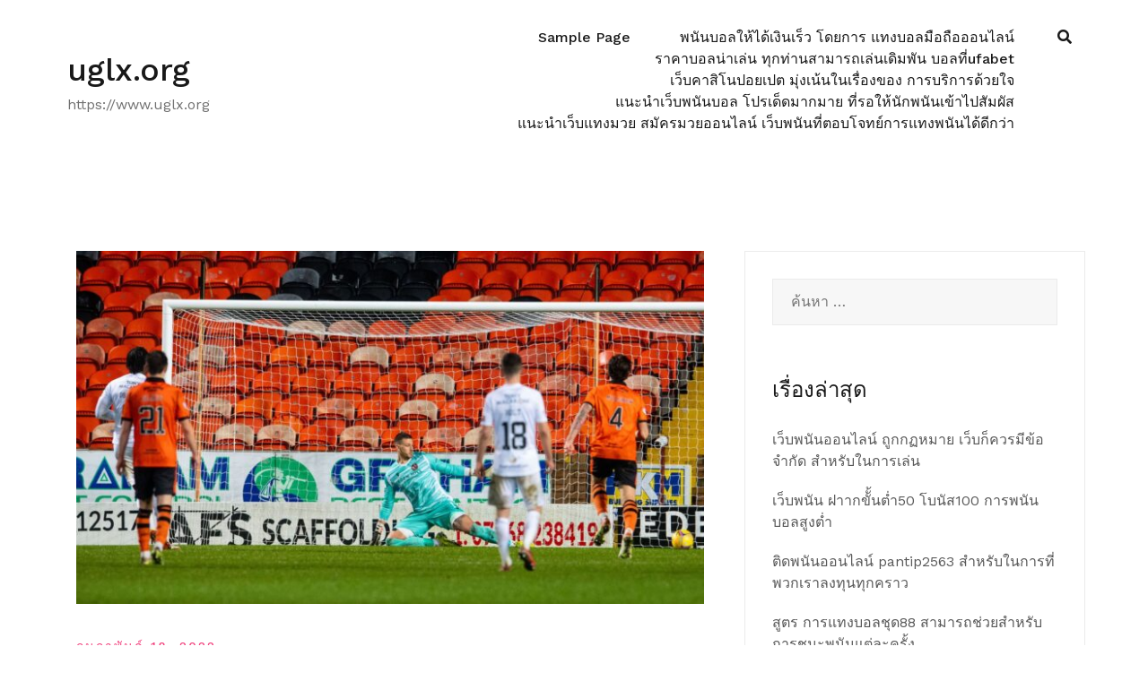

--- FILE ---
content_type: text/html; charset=UTF-8
request_url: https://www.uglx.org/%E0%B9%80%E0%B8%A7%E0%B9%87%E0%B8%9A%E0%B8%9E%E0%B8%99%E0%B8%B1%E0%B8%99-%E0%B8%AD%E0%B8%AD%E0%B8%99%E0%B9%84%E0%B8%A5%E0%B8%99%E0%B9%8C-%E0%B8%97%E0%B8%B5%E0%B9%88%E0%B8%94%E0%B8%B5%E0%B8%97%E0%B8%B5%E0%B9%88%E0%B8%AA%E0%B8%B8%E0%B8%94-%E0%B9%83%E0%B8%AB%E0%B9%89%E0%B8%9E%E0%B8%A7%E0%B8%81%E0%B9%80%E0%B8%A3%E0%B8%B2%E0%B9%84%E0%B8%94%E0%B9%89%E0%B9%82%E0%B8%AD%E0%B8%81%E0%B8%B2%E0%B8%AA%E0%B9%84%E0%B8%94%E0%B9%89%E0%B9%80/
body_size: 16847
content:
<!doctype html>
<html lang="th">
<head>
	<meta charset="UTF-8">
	<meta name="viewport" content="width=device-width, initial-scale=1">
	<link rel="profile" href="https://gmpg.org/xfn/11">

	<meta name='robots' content='index, follow, max-image-preview:large, max-snippet:-1, max-video-preview:-1' />

	<!-- This site is optimized with the Yoast SEO plugin v20.7 - https://yoast.com/wordpress/plugins/seo/ -->
	<title>เว็บพนัน ออนไลน์ ที่ดีที่สุด สามารถทำเงินในแต่ละครั้งให้ได้ มากที่สุด</title>
	<meta name="description" content="เว็บพนัน ออนไลน์ ที่ดีที่สุด พวกเราอยากที่จะหารายได้ เพื่อได้ มาเป็นรายจ่ายต่างๆ ที่ตอนนี้รายได้ หลักบางครั้งก็อาจจะน้อยเกินไป" />
	<link rel="canonical" href="https://www.uglx.org/เว็บพนัน-ออนไลน์-ที่ดีที่สุด-ให้พวกเราได้โอกาสได้เ/" />
	<meta property="og:locale" content="th_TH" />
	<meta property="og:type" content="article" />
	<meta property="og:title" content="เว็บพนัน ออนไลน์ ที่ดีที่สุด สามารถทำเงินในแต่ละครั้งให้ได้ มากที่สุด" />
	<meta property="og:description" content="เว็บพนัน ออนไลน์ ที่ดีที่สุด พวกเราอยากที่จะหารายได้ เพื่อได้ มาเป็นรายจ่ายต่างๆ ที่ตอนนี้รายได้ หลักบางครั้งก็อาจจะน้อยเกินไป" />
	<meta property="og:url" content="https://www.uglx.org/เว็บพนัน-ออนไลน์-ที่ดีที่สุด-ให้พวกเราได้โอกาสได้เ/" />
	<meta property="og:site_name" content="uglx.org" />
	<meta property="article:published_time" content="2022-02-18T07:13:23+00:00" />
	<meta property="article:modified_time" content="2022-02-27T08:33:31+00:00" />
	<meta property="og:image" content="https://www.uglx.org/wp-content/uploads/2022/02/เว็บพนัน-ออนไลน์-ที่ดีที่สุด.jpg" />
	<meta property="og:image:width" content="1600" />
	<meta property="og:image:height" content="900" />
	<meta property="og:image:type" content="image/jpeg" />
	<meta name="author" content="admin" />
	<meta name="twitter:card" content="summary_large_image" />
	<meta name="twitter:label1" content="Written by" />
	<meta name="twitter:data1" content="admin" />
	<script type="application/ld+json" class="yoast-schema-graph">{"@context":"https://schema.org","@graph":[{"@type":"WebPage","@id":"https://www.uglx.org/%e0%b9%80%e0%b8%a7%e0%b9%87%e0%b8%9a%e0%b8%9e%e0%b8%99%e0%b8%b1%e0%b8%99-%e0%b8%ad%e0%b8%ad%e0%b8%99%e0%b9%84%e0%b8%a5%e0%b8%99%e0%b9%8c-%e0%b8%97%e0%b8%b5%e0%b9%88%e0%b8%94%e0%b8%b5%e0%b8%97%e0%b8%b5%e0%b9%88%e0%b8%aa%e0%b8%b8%e0%b8%94-%e0%b9%83%e0%b8%ab%e0%b9%89%e0%b8%9e%e0%b8%a7%e0%b8%81%e0%b9%80%e0%b8%a3%e0%b8%b2%e0%b9%84%e0%b8%94%e0%b9%89%e0%b9%82%e0%b8%ad%e0%b8%81%e0%b8%b2%e0%b8%aa%e0%b9%84%e0%b8%94%e0%b9%89%e0%b9%80/","url":"https://www.uglx.org/%e0%b9%80%e0%b8%a7%e0%b9%87%e0%b8%9a%e0%b8%9e%e0%b8%99%e0%b8%b1%e0%b8%99-%e0%b8%ad%e0%b8%ad%e0%b8%99%e0%b9%84%e0%b8%a5%e0%b8%99%e0%b9%8c-%e0%b8%97%e0%b8%b5%e0%b9%88%e0%b8%94%e0%b8%b5%e0%b8%97%e0%b8%b5%e0%b9%88%e0%b8%aa%e0%b8%b8%e0%b8%94-%e0%b9%83%e0%b8%ab%e0%b9%89%e0%b8%9e%e0%b8%a7%e0%b8%81%e0%b9%80%e0%b8%a3%e0%b8%b2%e0%b9%84%e0%b8%94%e0%b9%89%e0%b9%82%e0%b8%ad%e0%b8%81%e0%b8%b2%e0%b8%aa%e0%b9%84%e0%b8%94%e0%b9%89%e0%b9%80/","name":"เว็บพนัน ออนไลน์ ที่ดีที่สุด สามารถทำเงินในแต่ละครั้งให้ได้ มากที่สุด","isPartOf":{"@id":"https://www.uglx.org/#website"},"primaryImageOfPage":{"@id":"https://www.uglx.org/%e0%b9%80%e0%b8%a7%e0%b9%87%e0%b8%9a%e0%b8%9e%e0%b8%99%e0%b8%b1%e0%b8%99-%e0%b8%ad%e0%b8%ad%e0%b8%99%e0%b9%84%e0%b8%a5%e0%b8%99%e0%b9%8c-%e0%b8%97%e0%b8%b5%e0%b9%88%e0%b8%94%e0%b8%b5%e0%b8%97%e0%b8%b5%e0%b9%88%e0%b8%aa%e0%b8%b8%e0%b8%94-%e0%b9%83%e0%b8%ab%e0%b9%89%e0%b8%9e%e0%b8%a7%e0%b8%81%e0%b9%80%e0%b8%a3%e0%b8%b2%e0%b9%84%e0%b8%94%e0%b9%89%e0%b9%82%e0%b8%ad%e0%b8%81%e0%b8%b2%e0%b8%aa%e0%b9%84%e0%b8%94%e0%b9%89%e0%b9%80/#primaryimage"},"image":{"@id":"https://www.uglx.org/%e0%b9%80%e0%b8%a7%e0%b9%87%e0%b8%9a%e0%b8%9e%e0%b8%99%e0%b8%b1%e0%b8%99-%e0%b8%ad%e0%b8%ad%e0%b8%99%e0%b9%84%e0%b8%a5%e0%b8%99%e0%b9%8c-%e0%b8%97%e0%b8%b5%e0%b9%88%e0%b8%94%e0%b8%b5%e0%b8%97%e0%b8%b5%e0%b9%88%e0%b8%aa%e0%b8%b8%e0%b8%94-%e0%b9%83%e0%b8%ab%e0%b9%89%e0%b8%9e%e0%b8%a7%e0%b8%81%e0%b9%80%e0%b8%a3%e0%b8%b2%e0%b9%84%e0%b8%94%e0%b9%89%e0%b9%82%e0%b8%ad%e0%b8%81%e0%b8%b2%e0%b8%aa%e0%b9%84%e0%b8%94%e0%b9%89%e0%b9%80/#primaryimage"},"thumbnailUrl":"https://www.uglx.org/wp-content/uploads/2022/02/เว็บพนัน-ออนไลน์-ที่ดีที่สุด.jpg","datePublished":"2022-02-18T07:13:23+00:00","dateModified":"2022-02-27T08:33:31+00:00","author":{"@id":"https://www.uglx.org/#/schema/person/72340982e5323386e8b5db19f1c3b176"},"description":"เว็บพนัน ออนไลน์ ที่ดีที่สุด พวกเราอยากที่จะหารายได้ เพื่อได้ มาเป็นรายจ่ายต่างๆ ที่ตอนนี้รายได้ หลักบางครั้งก็อาจจะน้อยเกินไป","breadcrumb":{"@id":"https://www.uglx.org/%e0%b9%80%e0%b8%a7%e0%b9%87%e0%b8%9a%e0%b8%9e%e0%b8%99%e0%b8%b1%e0%b8%99-%e0%b8%ad%e0%b8%ad%e0%b8%99%e0%b9%84%e0%b8%a5%e0%b8%99%e0%b9%8c-%e0%b8%97%e0%b8%b5%e0%b9%88%e0%b8%94%e0%b8%b5%e0%b8%97%e0%b8%b5%e0%b9%88%e0%b8%aa%e0%b8%b8%e0%b8%94-%e0%b9%83%e0%b8%ab%e0%b9%89%e0%b8%9e%e0%b8%a7%e0%b8%81%e0%b9%80%e0%b8%a3%e0%b8%b2%e0%b9%84%e0%b8%94%e0%b9%89%e0%b9%82%e0%b8%ad%e0%b8%81%e0%b8%b2%e0%b8%aa%e0%b9%84%e0%b8%94%e0%b9%89%e0%b9%80/#breadcrumb"},"inLanguage":"th","potentialAction":[{"@type":"ReadAction","target":["https://www.uglx.org/%e0%b9%80%e0%b8%a7%e0%b9%87%e0%b8%9a%e0%b8%9e%e0%b8%99%e0%b8%b1%e0%b8%99-%e0%b8%ad%e0%b8%ad%e0%b8%99%e0%b9%84%e0%b8%a5%e0%b8%99%e0%b9%8c-%e0%b8%97%e0%b8%b5%e0%b9%88%e0%b8%94%e0%b8%b5%e0%b8%97%e0%b8%b5%e0%b9%88%e0%b8%aa%e0%b8%b8%e0%b8%94-%e0%b9%83%e0%b8%ab%e0%b9%89%e0%b8%9e%e0%b8%a7%e0%b8%81%e0%b9%80%e0%b8%a3%e0%b8%b2%e0%b9%84%e0%b8%94%e0%b9%89%e0%b9%82%e0%b8%ad%e0%b8%81%e0%b8%b2%e0%b8%aa%e0%b9%84%e0%b8%94%e0%b9%89%e0%b9%80/"]}]},{"@type":"ImageObject","inLanguage":"th","@id":"https://www.uglx.org/%e0%b9%80%e0%b8%a7%e0%b9%87%e0%b8%9a%e0%b8%9e%e0%b8%99%e0%b8%b1%e0%b8%99-%e0%b8%ad%e0%b8%ad%e0%b8%99%e0%b9%84%e0%b8%a5%e0%b8%99%e0%b9%8c-%e0%b8%97%e0%b8%b5%e0%b9%88%e0%b8%94%e0%b8%b5%e0%b8%97%e0%b8%b5%e0%b9%88%e0%b8%aa%e0%b8%b8%e0%b8%94-%e0%b9%83%e0%b8%ab%e0%b9%89%e0%b8%9e%e0%b8%a7%e0%b8%81%e0%b9%80%e0%b8%a3%e0%b8%b2%e0%b9%84%e0%b8%94%e0%b9%89%e0%b9%82%e0%b8%ad%e0%b8%81%e0%b8%b2%e0%b8%aa%e0%b9%84%e0%b8%94%e0%b9%89%e0%b9%80/#primaryimage","url":"https://www.uglx.org/wp-content/uploads/2022/02/เว็บพนัน-ออนไลน์-ที่ดีที่สุด.jpg","contentUrl":"https://www.uglx.org/wp-content/uploads/2022/02/เว็บพนัน-ออนไลน์-ที่ดีที่สุด.jpg","width":1600,"height":900,"caption":"เว็บพนัน ออนไลน์ ที่ดีที่สุด"},{"@type":"BreadcrumbList","@id":"https://www.uglx.org/%e0%b9%80%e0%b8%a7%e0%b9%87%e0%b8%9a%e0%b8%9e%e0%b8%99%e0%b8%b1%e0%b8%99-%e0%b8%ad%e0%b8%ad%e0%b8%99%e0%b9%84%e0%b8%a5%e0%b8%99%e0%b9%8c-%e0%b8%97%e0%b8%b5%e0%b9%88%e0%b8%94%e0%b8%b5%e0%b8%97%e0%b8%b5%e0%b9%88%e0%b8%aa%e0%b8%b8%e0%b8%94-%e0%b9%83%e0%b8%ab%e0%b9%89%e0%b8%9e%e0%b8%a7%e0%b8%81%e0%b9%80%e0%b8%a3%e0%b8%b2%e0%b9%84%e0%b8%94%e0%b9%89%e0%b9%82%e0%b8%ad%e0%b8%81%e0%b8%b2%e0%b8%aa%e0%b9%84%e0%b8%94%e0%b9%89%e0%b9%80/#breadcrumb","itemListElement":[{"@type":"ListItem","position":1,"name":"Home","item":"https://www.uglx.org/"},{"@type":"ListItem","position":2,"name":"เว็บพนัน ออนไลน์ ที่ดีที่สุด ให้พวกเราได้โอกาสได้เงินเยอะที่สุด"}]},{"@type":"WebSite","@id":"https://www.uglx.org/#website","url":"https://www.uglx.org/","name":"uglx.org","description":"https://www.uglx.org","potentialAction":[{"@type":"SearchAction","target":{"@type":"EntryPoint","urlTemplate":"https://www.uglx.org/?s={search_term_string}"},"query-input":"required name=search_term_string"}],"inLanguage":"th"},{"@type":"Person","@id":"https://www.uglx.org/#/schema/person/72340982e5323386e8b5db19f1c3b176","name":"admin","image":{"@type":"ImageObject","inLanguage":"th","@id":"https://www.uglx.org/#/schema/person/image/","url":"https://secure.gravatar.com/avatar/9d1ec4e15c439ce3e2861ddd7b4fcb20?s=96&d=mm&r=g","contentUrl":"https://secure.gravatar.com/avatar/9d1ec4e15c439ce3e2861ddd7b4fcb20?s=96&d=mm&r=g","caption":"admin"},"sameAs":["https://www.uglx.org"],"url":"https://www.uglx.org/author/admin/"}]}</script>
	<!-- / Yoast SEO plugin. -->


<link rel='dns-prefetch' href='//fonts.googleapis.com' />
<link rel="alternate" type="application/rss+xml" title="uglx.org &raquo; ฟีด" href="https://www.uglx.org/feed/" />
<script type="text/javascript">
window._wpemojiSettings = {"baseUrl":"https:\/\/s.w.org\/images\/core\/emoji\/14.0.0\/72x72\/","ext":".png","svgUrl":"https:\/\/s.w.org\/images\/core\/emoji\/14.0.0\/svg\/","svgExt":".svg","source":{"concatemoji":"https:\/\/www.uglx.org\/wp-includes\/js\/wp-emoji-release.min.js?ver=6.2.8"}};
/*! This file is auto-generated */
!function(e,a,t){var n,r,o,i=a.createElement("canvas"),p=i.getContext&&i.getContext("2d");function s(e,t){p.clearRect(0,0,i.width,i.height),p.fillText(e,0,0);e=i.toDataURL();return p.clearRect(0,0,i.width,i.height),p.fillText(t,0,0),e===i.toDataURL()}function c(e){var t=a.createElement("script");t.src=e,t.defer=t.type="text/javascript",a.getElementsByTagName("head")[0].appendChild(t)}for(o=Array("flag","emoji"),t.supports={everything:!0,everythingExceptFlag:!0},r=0;r<o.length;r++)t.supports[o[r]]=function(e){if(p&&p.fillText)switch(p.textBaseline="top",p.font="600 32px Arial",e){case"flag":return s("\ud83c\udff3\ufe0f\u200d\u26a7\ufe0f","\ud83c\udff3\ufe0f\u200b\u26a7\ufe0f")?!1:!s("\ud83c\uddfa\ud83c\uddf3","\ud83c\uddfa\u200b\ud83c\uddf3")&&!s("\ud83c\udff4\udb40\udc67\udb40\udc62\udb40\udc65\udb40\udc6e\udb40\udc67\udb40\udc7f","\ud83c\udff4\u200b\udb40\udc67\u200b\udb40\udc62\u200b\udb40\udc65\u200b\udb40\udc6e\u200b\udb40\udc67\u200b\udb40\udc7f");case"emoji":return!s("\ud83e\udef1\ud83c\udffb\u200d\ud83e\udef2\ud83c\udfff","\ud83e\udef1\ud83c\udffb\u200b\ud83e\udef2\ud83c\udfff")}return!1}(o[r]),t.supports.everything=t.supports.everything&&t.supports[o[r]],"flag"!==o[r]&&(t.supports.everythingExceptFlag=t.supports.everythingExceptFlag&&t.supports[o[r]]);t.supports.everythingExceptFlag=t.supports.everythingExceptFlag&&!t.supports.flag,t.DOMReady=!1,t.readyCallback=function(){t.DOMReady=!0},t.supports.everything||(n=function(){t.readyCallback()},a.addEventListener?(a.addEventListener("DOMContentLoaded",n,!1),e.addEventListener("load",n,!1)):(e.attachEvent("onload",n),a.attachEvent("onreadystatechange",function(){"complete"===a.readyState&&t.readyCallback()})),(e=t.source||{}).concatemoji?c(e.concatemoji):e.wpemoji&&e.twemoji&&(c(e.twemoji),c(e.wpemoji)))}(window,document,window._wpemojiSettings);
</script>
<style type="text/css">
img.wp-smiley,
img.emoji {
	display: inline !important;
	border: none !important;
	box-shadow: none !important;
	height: 1em !important;
	width: 1em !important;
	margin: 0 0.07em !important;
	vertical-align: -0.1em !important;
	background: none !important;
	padding: 0 !important;
}
</style>
	<link rel='stylesheet' id='airi-bootstrap-css' href='https://www.uglx.org/wp-content/themes/airi/css/bootstrap/bootstrap.min.css?ver=1' type='text/css' media='all' />
<link rel='stylesheet' id='wp-block-library-css' href='https://www.uglx.org/wp-includes/css/dist/block-library/style.min.css?ver=6.2.8' type='text/css' media='all' />
<link rel='stylesheet' id='classic-theme-styles-css' href='https://www.uglx.org/wp-includes/css/classic-themes.min.css?ver=6.2.8' type='text/css' media='all' />
<style id='global-styles-inline-css' type='text/css'>
body{--wp--preset--color--black: #000000;--wp--preset--color--cyan-bluish-gray: #abb8c3;--wp--preset--color--white: #ffffff;--wp--preset--color--pale-pink: #f78da7;--wp--preset--color--vivid-red: #cf2e2e;--wp--preset--color--luminous-vivid-orange: #ff6900;--wp--preset--color--luminous-vivid-amber: #fcb900;--wp--preset--color--light-green-cyan: #7bdcb5;--wp--preset--color--vivid-green-cyan: #00d084;--wp--preset--color--pale-cyan-blue: #8ed1fc;--wp--preset--color--vivid-cyan-blue: #0693e3;--wp--preset--color--vivid-purple: #9b51e0;--wp--preset--gradient--vivid-cyan-blue-to-vivid-purple: linear-gradient(135deg,rgba(6,147,227,1) 0%,rgb(155,81,224) 100%);--wp--preset--gradient--light-green-cyan-to-vivid-green-cyan: linear-gradient(135deg,rgb(122,220,180) 0%,rgb(0,208,130) 100%);--wp--preset--gradient--luminous-vivid-amber-to-luminous-vivid-orange: linear-gradient(135deg,rgba(252,185,0,1) 0%,rgba(255,105,0,1) 100%);--wp--preset--gradient--luminous-vivid-orange-to-vivid-red: linear-gradient(135deg,rgba(255,105,0,1) 0%,rgb(207,46,46) 100%);--wp--preset--gradient--very-light-gray-to-cyan-bluish-gray: linear-gradient(135deg,rgb(238,238,238) 0%,rgb(169,184,195) 100%);--wp--preset--gradient--cool-to-warm-spectrum: linear-gradient(135deg,rgb(74,234,220) 0%,rgb(151,120,209) 20%,rgb(207,42,186) 40%,rgb(238,44,130) 60%,rgb(251,105,98) 80%,rgb(254,248,76) 100%);--wp--preset--gradient--blush-light-purple: linear-gradient(135deg,rgb(255,206,236) 0%,rgb(152,150,240) 100%);--wp--preset--gradient--blush-bordeaux: linear-gradient(135deg,rgb(254,205,165) 0%,rgb(254,45,45) 50%,rgb(107,0,62) 100%);--wp--preset--gradient--luminous-dusk: linear-gradient(135deg,rgb(255,203,112) 0%,rgb(199,81,192) 50%,rgb(65,88,208) 100%);--wp--preset--gradient--pale-ocean: linear-gradient(135deg,rgb(255,245,203) 0%,rgb(182,227,212) 50%,rgb(51,167,181) 100%);--wp--preset--gradient--electric-grass: linear-gradient(135deg,rgb(202,248,128) 0%,rgb(113,206,126) 100%);--wp--preset--gradient--midnight: linear-gradient(135deg,rgb(2,3,129) 0%,rgb(40,116,252) 100%);--wp--preset--duotone--dark-grayscale: url('#wp-duotone-dark-grayscale');--wp--preset--duotone--grayscale: url('#wp-duotone-grayscale');--wp--preset--duotone--purple-yellow: url('#wp-duotone-purple-yellow');--wp--preset--duotone--blue-red: url('#wp-duotone-blue-red');--wp--preset--duotone--midnight: url('#wp-duotone-midnight');--wp--preset--duotone--magenta-yellow: url('#wp-duotone-magenta-yellow');--wp--preset--duotone--purple-green: url('#wp-duotone-purple-green');--wp--preset--duotone--blue-orange: url('#wp-duotone-blue-orange');--wp--preset--font-size--small: 13px;--wp--preset--font-size--medium: 20px;--wp--preset--font-size--large: 36px;--wp--preset--font-size--x-large: 42px;--wp--preset--spacing--20: 0.44rem;--wp--preset--spacing--30: 0.67rem;--wp--preset--spacing--40: 1rem;--wp--preset--spacing--50: 1.5rem;--wp--preset--spacing--60: 2.25rem;--wp--preset--spacing--70: 3.38rem;--wp--preset--spacing--80: 5.06rem;--wp--preset--shadow--natural: 6px 6px 9px rgba(0, 0, 0, 0.2);--wp--preset--shadow--deep: 12px 12px 50px rgba(0, 0, 0, 0.4);--wp--preset--shadow--sharp: 6px 6px 0px rgba(0, 0, 0, 0.2);--wp--preset--shadow--outlined: 6px 6px 0px -3px rgba(255, 255, 255, 1), 6px 6px rgba(0, 0, 0, 1);--wp--preset--shadow--crisp: 6px 6px 0px rgba(0, 0, 0, 1);}:where(.is-layout-flex){gap: 0.5em;}body .is-layout-flow > .alignleft{float: left;margin-inline-start: 0;margin-inline-end: 2em;}body .is-layout-flow > .alignright{float: right;margin-inline-start: 2em;margin-inline-end: 0;}body .is-layout-flow > .aligncenter{margin-left: auto !important;margin-right: auto !important;}body .is-layout-constrained > .alignleft{float: left;margin-inline-start: 0;margin-inline-end: 2em;}body .is-layout-constrained > .alignright{float: right;margin-inline-start: 2em;margin-inline-end: 0;}body .is-layout-constrained > .aligncenter{margin-left: auto !important;margin-right: auto !important;}body .is-layout-constrained > :where(:not(.alignleft):not(.alignright):not(.alignfull)){max-width: var(--wp--style--global--content-size);margin-left: auto !important;margin-right: auto !important;}body .is-layout-constrained > .alignwide{max-width: var(--wp--style--global--wide-size);}body .is-layout-flex{display: flex;}body .is-layout-flex{flex-wrap: wrap;align-items: center;}body .is-layout-flex > *{margin: 0;}:where(.wp-block-columns.is-layout-flex){gap: 2em;}.has-black-color{color: var(--wp--preset--color--black) !important;}.has-cyan-bluish-gray-color{color: var(--wp--preset--color--cyan-bluish-gray) !important;}.has-white-color{color: var(--wp--preset--color--white) !important;}.has-pale-pink-color{color: var(--wp--preset--color--pale-pink) !important;}.has-vivid-red-color{color: var(--wp--preset--color--vivid-red) !important;}.has-luminous-vivid-orange-color{color: var(--wp--preset--color--luminous-vivid-orange) !important;}.has-luminous-vivid-amber-color{color: var(--wp--preset--color--luminous-vivid-amber) !important;}.has-light-green-cyan-color{color: var(--wp--preset--color--light-green-cyan) !important;}.has-vivid-green-cyan-color{color: var(--wp--preset--color--vivid-green-cyan) !important;}.has-pale-cyan-blue-color{color: var(--wp--preset--color--pale-cyan-blue) !important;}.has-vivid-cyan-blue-color{color: var(--wp--preset--color--vivid-cyan-blue) !important;}.has-vivid-purple-color{color: var(--wp--preset--color--vivid-purple) !important;}.has-black-background-color{background-color: var(--wp--preset--color--black) !important;}.has-cyan-bluish-gray-background-color{background-color: var(--wp--preset--color--cyan-bluish-gray) !important;}.has-white-background-color{background-color: var(--wp--preset--color--white) !important;}.has-pale-pink-background-color{background-color: var(--wp--preset--color--pale-pink) !important;}.has-vivid-red-background-color{background-color: var(--wp--preset--color--vivid-red) !important;}.has-luminous-vivid-orange-background-color{background-color: var(--wp--preset--color--luminous-vivid-orange) !important;}.has-luminous-vivid-amber-background-color{background-color: var(--wp--preset--color--luminous-vivid-amber) !important;}.has-light-green-cyan-background-color{background-color: var(--wp--preset--color--light-green-cyan) !important;}.has-vivid-green-cyan-background-color{background-color: var(--wp--preset--color--vivid-green-cyan) !important;}.has-pale-cyan-blue-background-color{background-color: var(--wp--preset--color--pale-cyan-blue) !important;}.has-vivid-cyan-blue-background-color{background-color: var(--wp--preset--color--vivid-cyan-blue) !important;}.has-vivid-purple-background-color{background-color: var(--wp--preset--color--vivid-purple) !important;}.has-black-border-color{border-color: var(--wp--preset--color--black) !important;}.has-cyan-bluish-gray-border-color{border-color: var(--wp--preset--color--cyan-bluish-gray) !important;}.has-white-border-color{border-color: var(--wp--preset--color--white) !important;}.has-pale-pink-border-color{border-color: var(--wp--preset--color--pale-pink) !important;}.has-vivid-red-border-color{border-color: var(--wp--preset--color--vivid-red) !important;}.has-luminous-vivid-orange-border-color{border-color: var(--wp--preset--color--luminous-vivid-orange) !important;}.has-luminous-vivid-amber-border-color{border-color: var(--wp--preset--color--luminous-vivid-amber) !important;}.has-light-green-cyan-border-color{border-color: var(--wp--preset--color--light-green-cyan) !important;}.has-vivid-green-cyan-border-color{border-color: var(--wp--preset--color--vivid-green-cyan) !important;}.has-pale-cyan-blue-border-color{border-color: var(--wp--preset--color--pale-cyan-blue) !important;}.has-vivid-cyan-blue-border-color{border-color: var(--wp--preset--color--vivid-cyan-blue) !important;}.has-vivid-purple-border-color{border-color: var(--wp--preset--color--vivid-purple) !important;}.has-vivid-cyan-blue-to-vivid-purple-gradient-background{background: var(--wp--preset--gradient--vivid-cyan-blue-to-vivid-purple) !important;}.has-light-green-cyan-to-vivid-green-cyan-gradient-background{background: var(--wp--preset--gradient--light-green-cyan-to-vivid-green-cyan) !important;}.has-luminous-vivid-amber-to-luminous-vivid-orange-gradient-background{background: var(--wp--preset--gradient--luminous-vivid-amber-to-luminous-vivid-orange) !important;}.has-luminous-vivid-orange-to-vivid-red-gradient-background{background: var(--wp--preset--gradient--luminous-vivid-orange-to-vivid-red) !important;}.has-very-light-gray-to-cyan-bluish-gray-gradient-background{background: var(--wp--preset--gradient--very-light-gray-to-cyan-bluish-gray) !important;}.has-cool-to-warm-spectrum-gradient-background{background: var(--wp--preset--gradient--cool-to-warm-spectrum) !important;}.has-blush-light-purple-gradient-background{background: var(--wp--preset--gradient--blush-light-purple) !important;}.has-blush-bordeaux-gradient-background{background: var(--wp--preset--gradient--blush-bordeaux) !important;}.has-luminous-dusk-gradient-background{background: var(--wp--preset--gradient--luminous-dusk) !important;}.has-pale-ocean-gradient-background{background: var(--wp--preset--gradient--pale-ocean) !important;}.has-electric-grass-gradient-background{background: var(--wp--preset--gradient--electric-grass) !important;}.has-midnight-gradient-background{background: var(--wp--preset--gradient--midnight) !important;}.has-small-font-size{font-size: var(--wp--preset--font-size--small) !important;}.has-medium-font-size{font-size: var(--wp--preset--font-size--medium) !important;}.has-large-font-size{font-size: var(--wp--preset--font-size--large) !important;}.has-x-large-font-size{font-size: var(--wp--preset--font-size--x-large) !important;}
.wp-block-navigation a:where(:not(.wp-element-button)){color: inherit;}
:where(.wp-block-columns.is-layout-flex){gap: 2em;}
.wp-block-pullquote{font-size: 1.5em;line-height: 1.6;}
</style>
<link rel='stylesheet' id='airi-style-css' href='https://www.uglx.org/wp-content/themes/airi/style.css?ver=6.2.8' type='text/css' media='all' />
<style id='airi-style-inline-css' type='text/css'>
h1,h2,h3,h4,h5,h6,.site-title{font-family:Work Sans;font-weight:500;}.editor-block-list__layout h1,.editor-block-list__layout h2,.editor-block-list__layout h3,.editor-block-list__layout h4,.editor-block-list__layout h5,.editor-block-list__layout h6,.editor-post-title__block .editor-post-title__input{font-family:Work Sans;font-weight:500;}body{font-family:Work Sans;font-weight:400;font-size:16px;}.editor-block-list__layout,.editor-block-list__layout .editor-block-list__block{font-family:Work Sans;font-weight:400;}.site-title{font-size:36px;}.site-description{font-size:16px;}.main-navigation ul ul li{font-size:13px;}.blog-loop .entry-title{font-size:px;}.single-post .entry-title{font-size:36px;color:#191919;}.widget-area .widget-title{font-size:24px;}.widget-area .widget{font-size:16px;}.sidebar-column .widget-title{font-size:20px;}.sidebar-column .widget{font-size:16px;}.site-info{font-size:13px;}.woocommerce div.product .woocommerce-tabs ul.tabs li.active a,.product div.entry-summary p.price, .product div.entry-summary span.price,.athemes-blog:not(.airi_athemes_blog_skin) .posted-on a,.athemes-blog:not(.airi_athemes_blog_skin) .byline a:hover,.testimonials-section.style1:before,.single-post .read-more-link .gt,.blog-loop .read-more-link .gt,.single-post .posted-on a,.blog-loop .posted-on a,.entry-title a:hover,.airi_recent_entries .post-date,.menuStyle3 .top-bar .contact-item .fa,.menuStyle4 .contact-area .contact-block .contact-icon,.widget_categories li:hover::before,.widget_categories li:hover a{color:#f0437e;}.product .single_add_to_cart_button.button.alt,.menuStyle4 .contact-area .contact-block .contact-icon,button,.button,input[type="button"],input[type="reset"],input[type="submit"]{border-color:#f0437e;}.woocommerce-checkout button.button.alt,.woocommerce-checkout button.button.alt:hover,.woocommerce-cart .cart-collaterals .cart_totals .button:hover,.woocommerce-cart .cart-collaterals .cart_totals .button,.product .single_add_to_cart_button.button.alt:hover,.product .single_add_to_cart_button.button.alt,.woocommerce ul.products li.product .button,.menuStyle2 .main-navigation a:hover:after, .menuStyle2 .main-navigation .current-menu-item:after,.comments-area .comment-reply-link:hover,.menuStyle4 .main-navigation .header-cta:before,.menuStyle4 .main-navigation .header-cta,button,.button,input[type="button"],input[type="reset"],input[type="submit"],.menuStyle3 .main-navigation a:hover:after,.menuStyle3 .main-navigation .current-menu-item:after{background-color:#f0437e;}.menuStyle1 .site-title a{color:#ffffff;}.menuStyle1 .sticky-wrapper.is-sticky .site-title a{color:#191919;}.menuStyle1 .site-description{color:#ffffff;}.menuStyle1 .sticky-wrapper.is-sticky .site-description{color:#191919;}.menuStyle1 .main-navigation a, .menuStyle1 .fa-search, .menuStyle1 ul.header-search-cart li a{color:#ffffff;}.menuStyle1 .sticky-wrapper.is-sticky .main-navigation a, .menuStyle1 .sticky-wrapper.is-sticky .fa-search, .menuStyle1 .is-sticky ul.header-search-cart li a{color:#191919;}.menuStyle1 .site-header, .menuStyle1.page-template-template_page-builder .site-header{background-color:;}.menuStyle1 .is-sticky .site-header{background-color:#ffffff;}.menuStyle1 .mobile-menu-toggle_lines, .menuStyle1 .mobile-menu-toggle_lines:before, .menuStyle1 .mobile-menu-toggle_lines:after{background-color:#fff;}.menuStyle2 .site-title a{color:#191919;}.menuStyle2 .sticky-wrapper.is-sticky .site-title a{color:#191919;}.menuStyle2 .site-description{color:#707070;}.menuStyle2 .sticky-wrapper.is-sticky .site-description{color:#707070;}.menuStyle2 .main-navigation a, .menuStyle2 .header-search-toggle, .menuStyle2 .header-search-cart li a{color:#191919;}.menuStyle2 .sticky-wrapper.is-sticky .main-navigation a, .menuStyle2 .is-sticky .header-search-toggle, .menuStyle2 .is-sticky .header-search-cart li a{color:#191919;}.menuStyle2 .site-header{background-color:#fff;}.menuStyle2 .is-sticky .site-header{background-color:#ffffff;}.menuStyle2 .mobile-menu-toggle_lines, .menuStyle2 .mobile-menu-toggle_lines:before, .menuStyle2 .mobile-menu-toggle_lines:after{background-color:#212121;}.menuStyle3 .top-bar{background-color:#fff;}.menuStyle3 .top-bar a, .menuStyle3 .top-bar .contact-item.header-social .fa, .menuStyle3 .top-bar .contact-item.header-social a{color:#191919;}.menuStyle3 .top-bar .contact-item .fa-envelope, .menuStyle3 .top-bar .contact-item .fa-phone{color:#f0437e;}.menuStyle3 .top-bar .button{background-color:#f0437e;border-color:#f0437e;color:#FFF;}.menuStyle3 .top-bar .button:hover{background-color:transparent;border-color:transparent;color:#000;}.menuStyle3 .site-title a{color:#ffffff;}.menuStyle3 .sticky-wrapper.is-sticky .site-title a{color:#191919;}.menuStyle3 .site-description{color:#ffffff;}.menuStyle3 .sticky-wrapper.is-sticky .site-description{color:#191919;}.menuStyle3 .main-navigation a, .menuStyle3 .header-search-wrapper .header-search-toggle a, .menuStyle3 ul.header-search-cart li a{color:#ffffff;}.menuStyle3 .sticky-wrapper.is-sticky .main-navigation a, .menuStyle3 .is-sticky .header-search-wrapper .header-search-toggle a, .menuStyle3 .is-sticky ul.header-search-cart li a{color:#191919;}.menuStyle3 .bottom-bar, .menuStyle3.page-template-template_page-builder .bottom-bar{background-color:transparent;}.menuStyle3 .is-sticky .bottom-bar{background-color:#ffffff;}.menuStyle3 .site-header .mobile-menu-toggle_lines, .menuStyle3 .mobile-menu-active .mobile-menu-toggle .mobile-menu-toggle_lines, .menuStyle3 .site-header .mobile-menu-toggle_lines:before, .menuStyle3 .site-header .mobile-menu-toggle_lines:after{background-color:#fff;}.menuStyle4 .site-title a{color:#191919;}.menuStyle4 .site-description{color:#707070;}.menuStyle4 .main-navigation{background-color:#0e304e;}.menuStyle4 .main-navigation li a, .menuStyle4 .main-navigation .header-search-wrapper .header-search-toggle a{color:#fff;}.menuStyle4 .site-header{background-color:#fff;}.menuStyle4 .contact-area .contact-block .contact-icon{color:#f89121;border-color:#f89121;}.menuStyle4 .contact-area .contact-block span:first-of-type{color:#595959;}.menuStyle4 .contact-area .contact-block span:last-of-type{color:#0e304e;}.menuStyle4 .main-navigation .header-cta, .menuStyle4 .main-navigation .header-cta:before{background-color:#f89121;}.menuStyle4 .main-navigation .header-cta a{color:#FFF;}.menuStyle4 .mobile-menu-toggle_lines, .menuStyle4 .mobile-menu-toggle_lines:before, .menuStyle4 .mobile-menu-toggle_lines:after{background-color:#212121;}.menuStyle5 .site-title a{color:#ffffff;}.menuStyle5 .sticky-wrapper.is-sticky .site-title a{color:#191919;}.menuStyle5 .site-description{color:#ffffff;}.menuStyle5 .sticky-wrapper.is-sticky .site-description{color:#191919;}.menuStyle5 .site-header{background-color:#61a0ce;}.menuStyle5 .is-sticky .site-header{background-color:#61a0ce;}.menuStyle5 .site-header .socials a{color:#fff;}.menuStyle5 .is-sticky .site-header .socials a{color:#fff;}.menuStyle5 .site-header .contact-us{color:#fff;}.menuStyle5 .is-sticky .site-header .contact-us{color:#fff;}.menuStyle5 .mobile-menu-toggle_lines, .menuStyle5 .mobile-menu-toggle_lines:before, .menuStyle5 .mobile-menu-toggle_lines:after{background-color:#212121;}.menuStyle6 .site-header .top-section{color:#fff;border-bottom-color:#303248;}.menuStyle6 .site-title a{color:#ffffff;}.menuStyle6 .sticky-wrapper.is-sticky .site-title a{color:#fff;}.menuStyle6 .site-description{color:#ffffff;}.menuStyle6 .sticky-wrapper.is-sticky .site-description{color:#fff;}.menuStyle6 .site-header{background-color:#181b33;}.menuStyle6 .is-sticky .site-header{background-color:#171b6c;}.menuStyle6 .site-header .main-navigation .menu > li > a:after, .menuStyle6 .site-header .main-navigation .menu > ul > li > a:after{background-color:#948b3e;}.menuStyle6 .site-header .btn{border-color:#948b3e;}.menuStyle6 .site-header .mobile-menu-toggle_lines, .menuStyle6 .mobile-menu-active .mobile-menu-toggle .mobile-menu-toggle_lines, .menuStyle6 .site-header .mobile-menu-toggle_lines:before, .menuStyle6 .site-header .mobile-menu-toggle_lines:after{background-color:#fff;}#site-navigation ul ul li a{color:#1c1c1c;}#site-navigation ul ul li{background-color:#f7f7f7;}.menuStyle1 .mobile-menu-toggle_lines, .menuStyle1 .mobile-menu-toggle_lines:before, .menuStyle1 .mobile-menu-toggle_lines:after,.menuStyle1 .mobile-menu-toggle_lines,.mobile-menu-toggle_lines:before, .mobile-menu-toggle_lines:after,.mobile-menu-toggle_lines,.menuStyle3 .mobile-menu-toggle_lines,.menuStyle3 .mobile-menu-toggle_lines:before, .menuStyle3 .mobile-menu-toggle_lines:after{background:;}.entry-title a{color:#191919;}.single-post .post-cat, .blog-loop .post-cat{background-color:#eff1f4;}.single-post .entry-meta, .blog-loop .entry-meta{color:#bfbfbf;}.single-post .entry-meta .byline a, .blog-loop .entry-meta .byline a{color:#595959;}.single-post .entry-content, .blog-loop .entry-content{color:#595959;}.widget .widget-title{color:#191919;}.widget{color:#707070;}.widget a{color:#595959;}@media screen and (max-width: 1199px){.menuStyle1 .main-navigation a, .menuStyle1 .main-navigation ul li a:hover, .menuStyle1 .main-navigation ul li.current_page_item > a, .menuStyle1 .main-navigation ul li.current-menu-item > a, .menuStyle1 .main-navigation ul li.current_page_ancestor > a, .menuStyle1 .main-navigation ul li.current-menu-ancestor > a, .menuStyle1 .main-navigation li.menu-item-has-children > a:hover + .subnav-toggle, .menuStyle1 .main-navigation ul .subnav-toggle:hover{color:#f85757;}.menuStyle2 .site-header .main-navigation .menu li a, .menuStyle2 .main-navigation li.menu-item-has-children > a:hover + .subnav-toggle, .menuStyle2 .main-navigation ul .subnav-toggle:hover{color:#f85757;}.menuStyle2 .main-navigation a:hover:after, .menuStyle2 .main-navigation .current-menu-item:after{background-color:#f85757;}.menuStyle3 .site-header .main-navigation .menu li a, .menuStyle3 .main-navigation li.menu-item-has-children > a:hover + .subnav-toggle, .menuStyle3 .main-navigation ul .subnav-toggle:hover{color:#fb397d;}.menuStyle3 .main-navigation a:hover:after, .menuStyle3 .main-navigation .current-menu-item:after{background-color:#fb397d;}.menuStyle4 .site-header .main-navigation .menu li a, .menuStyle4 .main-navigation li.menu-item-has-children > a:hover + .subnav-toggle, .menuStyle4 .main-navigation ul .subnav-toggle:hover, .menuStyle4 .main-navigation .menu > li.menu-item-has-children > .subnav-toggle{color:#fb397d;}.menuStyle5 .site-header .main-navigation .menu li a, .menuStyle5 .main-navigation li.menu-item-has-children > a:hover + .subnav-toggle, .menuStyle5 .main-navigation ul .subnav-toggle:hover{color:#191919;}.menuStyle6 .site-header .main-navigation .menu li a, .menuStyle6 .main-navigation li.menu-item-has-children > a:hover + .subnav-toggle, .menuStyle6 .main-navigation ul .subnav-toggle:hover{color:#191919;}}@media screen and (min-width: 1200px){.menuStyle5 .site-header .main-navigation .menu li a, .menuStyle5 .header-search-toggle, .menuStyle5 ul.header-search-cart li a{color:#fff;}.menuStyle5 .is-sticky .site-header .main-navigation .menu li a, .menuStyle5 .is-sticky .header-search-toggle, .menuStyle5 .is-sticky ul.header-search-cart li a{color:#fff;}.menuStyle5 .site-header .main-navigation ul li.current-menu-item > a, .menuStyle5 .site-header .main-navigation ul li a:hover{border-bottom-color:#FFF;}.menuStyle6 .site-header .main-navigation .menu li a, .menuStyle6 .site-header .header-search-cart li, .menuStyle6 .site-header .header-search-wrapper .header-search-toggle a{color:#fff;}.menuStyle6 .is-sticky .site-header .main-navigation .menu li a, .menuStyle6 .is-sticky .site-header .header-search-cart li, .menuStyle6 .is-sticky .site-header .header-search-wrapper .header-search-toggle a{color:#fff;}}
</style>
<link rel='stylesheet' id='airi-font-awesome-css' href='https://www.uglx.org/wp-content/themes/airi/css/font-awesome/css/all.min.css?ver=6.2.8' type='text/css' media='all' />
<link rel='stylesheet' id='airi-fonts-css' href='//fonts.googleapis.com/css?family=Work+Sans:400,500,600' type='text/css' media='all' />
<link rel='stylesheet' id='762baf1e875629d622708e2f2706e703-css' href='//fonts.googleapis.com/css?family=Work+Sans:500' type='text/css' media='all' />
<link rel='stylesheet' id='aaa08318714772daa18bb4bc7b24e575-css' href='//fonts.googleapis.com/css?family=Work+Sans:regular' type='text/css' media='all' />
<script type='text/javascript' src='https://www.uglx.org/wp-includes/js/jquery/jquery.min.js?ver=3.6.4' id='jquery-core-js'></script>
<script type='text/javascript' src='https://www.uglx.org/wp-includes/js/jquery/jquery-migrate.min.js?ver=3.4.0' id='jquery-migrate-js'></script>
<link rel="https://api.w.org/" href="https://www.uglx.org/wp-json/" /><link rel="alternate" type="application/json" href="https://www.uglx.org/wp-json/wp/v2/posts/1059" /><link rel="EditURI" type="application/rsd+xml" title="RSD" href="https://www.uglx.org/xmlrpc.php?rsd" />
<link rel="wlwmanifest" type="application/wlwmanifest+xml" href="https://www.uglx.org/wp-includes/wlwmanifest.xml" />
<meta name="generator" content="WordPress 6.2.8" />
<link rel='shortlink' href='https://www.uglx.org/?p=1059' />
<link rel="alternate" type="application/json+oembed" href="https://www.uglx.org/wp-json/oembed/1.0/embed?url=https%3A%2F%2Fwww.uglx.org%2F%25e0%25b9%2580%25e0%25b8%25a7%25e0%25b9%2587%25e0%25b8%259a%25e0%25b8%259e%25e0%25b8%2599%25e0%25b8%25b1%25e0%25b8%2599-%25e0%25b8%25ad%25e0%25b8%25ad%25e0%25b8%2599%25e0%25b9%2584%25e0%25b8%25a5%25e0%25b8%2599%25e0%25b9%258c-%25e0%25b8%2597%25e0%25b8%25b5%25e0%25b9%2588%25e0%25b8%2594%25e0%25b8%25b5%25e0%25b8%2597%25e0%25b8%25b5%25e0%25b9%2588%25e0%25b8%25aa%25e0%25b8%25b8%25e0%25b8%2594-%25e0%25b9%2583%25e0%25b8%25ab%25e0%25b9%2589%25e0%25b8%259e%25e0%25b8%25a7%25e0%25b8%2581%25e0%25b9%2580%25e0%25b8%25a3%25e0%25b8%25b2%25e0%25b9%2584%25e0%25b8%2594%25e0%25b9%2589%25e0%25b9%2582%25e0%25b8%25ad%25e0%25b8%2581%25e0%25b8%25b2%25e0%25b8%25aa%25e0%25b9%2584%25e0%25b8%2594%25e0%25b9%2589%25e0%25b9%2580%2F" />
<link rel="alternate" type="text/xml+oembed" href="https://www.uglx.org/wp-json/oembed/1.0/embed?url=https%3A%2F%2Fwww.uglx.org%2F%25e0%25b9%2580%25e0%25b8%25a7%25e0%25b9%2587%25e0%25b8%259a%25e0%25b8%259e%25e0%25b8%2599%25e0%25b8%25b1%25e0%25b8%2599-%25e0%25b8%25ad%25e0%25b8%25ad%25e0%25b8%2599%25e0%25b9%2584%25e0%25b8%25a5%25e0%25b8%2599%25e0%25b9%258c-%25e0%25b8%2597%25e0%25b8%25b5%25e0%25b9%2588%25e0%25b8%2594%25e0%25b8%25b5%25e0%25b8%2597%25e0%25b8%25b5%25e0%25b9%2588%25e0%25b8%25aa%25e0%25b8%25b8%25e0%25b8%2594-%25e0%25b9%2583%25e0%25b8%25ab%25e0%25b9%2589%25e0%25b8%259e%25e0%25b8%25a7%25e0%25b8%2581%25e0%25b9%2580%25e0%25b8%25a3%25e0%25b8%25b2%25e0%25b9%2584%25e0%25b8%2594%25e0%25b9%2589%25e0%25b9%2582%25e0%25b8%25ad%25e0%25b8%2581%25e0%25b8%25b2%25e0%25b8%25aa%25e0%25b9%2584%25e0%25b8%2594%25e0%25b9%2589%25e0%25b9%2580%2F&#038;format=xml" />
</head>

<body data-rsssl=1 class="post-template-default single single-post postid-1059 single-format-standard menuStyle2 menuNotContained sticky-header">
<svg xmlns="http://www.w3.org/2000/svg" viewBox="0 0 0 0" width="0" height="0" focusable="false" role="none" style="visibility: hidden; position: absolute; left: -9999px; overflow: hidden;" ><defs><filter id="wp-duotone-dark-grayscale"><feColorMatrix color-interpolation-filters="sRGB" type="matrix" values=" .299 .587 .114 0 0 .299 .587 .114 0 0 .299 .587 .114 0 0 .299 .587 .114 0 0 " /><feComponentTransfer color-interpolation-filters="sRGB" ><feFuncR type="table" tableValues="0 0.49803921568627" /><feFuncG type="table" tableValues="0 0.49803921568627" /><feFuncB type="table" tableValues="0 0.49803921568627" /><feFuncA type="table" tableValues="1 1" /></feComponentTransfer><feComposite in2="SourceGraphic" operator="in" /></filter></defs></svg><svg xmlns="http://www.w3.org/2000/svg" viewBox="0 0 0 0" width="0" height="0" focusable="false" role="none" style="visibility: hidden; position: absolute; left: -9999px; overflow: hidden;" ><defs><filter id="wp-duotone-grayscale"><feColorMatrix color-interpolation-filters="sRGB" type="matrix" values=" .299 .587 .114 0 0 .299 .587 .114 0 0 .299 .587 .114 0 0 .299 .587 .114 0 0 " /><feComponentTransfer color-interpolation-filters="sRGB" ><feFuncR type="table" tableValues="0 1" /><feFuncG type="table" tableValues="0 1" /><feFuncB type="table" tableValues="0 1" /><feFuncA type="table" tableValues="1 1" /></feComponentTransfer><feComposite in2="SourceGraphic" operator="in" /></filter></defs></svg><svg xmlns="http://www.w3.org/2000/svg" viewBox="0 0 0 0" width="0" height="0" focusable="false" role="none" style="visibility: hidden; position: absolute; left: -9999px; overflow: hidden;" ><defs><filter id="wp-duotone-purple-yellow"><feColorMatrix color-interpolation-filters="sRGB" type="matrix" values=" .299 .587 .114 0 0 .299 .587 .114 0 0 .299 .587 .114 0 0 .299 .587 .114 0 0 " /><feComponentTransfer color-interpolation-filters="sRGB" ><feFuncR type="table" tableValues="0.54901960784314 0.98823529411765" /><feFuncG type="table" tableValues="0 1" /><feFuncB type="table" tableValues="0.71764705882353 0.25490196078431" /><feFuncA type="table" tableValues="1 1" /></feComponentTransfer><feComposite in2="SourceGraphic" operator="in" /></filter></defs></svg><svg xmlns="http://www.w3.org/2000/svg" viewBox="0 0 0 0" width="0" height="0" focusable="false" role="none" style="visibility: hidden; position: absolute; left: -9999px; overflow: hidden;" ><defs><filter id="wp-duotone-blue-red"><feColorMatrix color-interpolation-filters="sRGB" type="matrix" values=" .299 .587 .114 0 0 .299 .587 .114 0 0 .299 .587 .114 0 0 .299 .587 .114 0 0 " /><feComponentTransfer color-interpolation-filters="sRGB" ><feFuncR type="table" tableValues="0 1" /><feFuncG type="table" tableValues="0 0.27843137254902" /><feFuncB type="table" tableValues="0.5921568627451 0.27843137254902" /><feFuncA type="table" tableValues="1 1" /></feComponentTransfer><feComposite in2="SourceGraphic" operator="in" /></filter></defs></svg><svg xmlns="http://www.w3.org/2000/svg" viewBox="0 0 0 0" width="0" height="0" focusable="false" role="none" style="visibility: hidden; position: absolute; left: -9999px; overflow: hidden;" ><defs><filter id="wp-duotone-midnight"><feColorMatrix color-interpolation-filters="sRGB" type="matrix" values=" .299 .587 .114 0 0 .299 .587 .114 0 0 .299 .587 .114 0 0 .299 .587 .114 0 0 " /><feComponentTransfer color-interpolation-filters="sRGB" ><feFuncR type="table" tableValues="0 0" /><feFuncG type="table" tableValues="0 0.64705882352941" /><feFuncB type="table" tableValues="0 1" /><feFuncA type="table" tableValues="1 1" /></feComponentTransfer><feComposite in2="SourceGraphic" operator="in" /></filter></defs></svg><svg xmlns="http://www.w3.org/2000/svg" viewBox="0 0 0 0" width="0" height="0" focusable="false" role="none" style="visibility: hidden; position: absolute; left: -9999px; overflow: hidden;" ><defs><filter id="wp-duotone-magenta-yellow"><feColorMatrix color-interpolation-filters="sRGB" type="matrix" values=" .299 .587 .114 0 0 .299 .587 .114 0 0 .299 .587 .114 0 0 .299 .587 .114 0 0 " /><feComponentTransfer color-interpolation-filters="sRGB" ><feFuncR type="table" tableValues="0.78039215686275 1" /><feFuncG type="table" tableValues="0 0.94901960784314" /><feFuncB type="table" tableValues="0.35294117647059 0.47058823529412" /><feFuncA type="table" tableValues="1 1" /></feComponentTransfer><feComposite in2="SourceGraphic" operator="in" /></filter></defs></svg><svg xmlns="http://www.w3.org/2000/svg" viewBox="0 0 0 0" width="0" height="0" focusable="false" role="none" style="visibility: hidden; position: absolute; left: -9999px; overflow: hidden;" ><defs><filter id="wp-duotone-purple-green"><feColorMatrix color-interpolation-filters="sRGB" type="matrix" values=" .299 .587 .114 0 0 .299 .587 .114 0 0 .299 .587 .114 0 0 .299 .587 .114 0 0 " /><feComponentTransfer color-interpolation-filters="sRGB" ><feFuncR type="table" tableValues="0.65098039215686 0.40392156862745" /><feFuncG type="table" tableValues="0 1" /><feFuncB type="table" tableValues="0.44705882352941 0.4" /><feFuncA type="table" tableValues="1 1" /></feComponentTransfer><feComposite in2="SourceGraphic" operator="in" /></filter></defs></svg><svg xmlns="http://www.w3.org/2000/svg" viewBox="0 0 0 0" width="0" height="0" focusable="false" role="none" style="visibility: hidden; position: absolute; left: -9999px; overflow: hidden;" ><defs><filter id="wp-duotone-blue-orange"><feColorMatrix color-interpolation-filters="sRGB" type="matrix" values=" .299 .587 .114 0 0 .299 .587 .114 0 0 .299 .587 .114 0 0 .299 .587 .114 0 0 " /><feComponentTransfer color-interpolation-filters="sRGB" ><feFuncR type="table" tableValues="0.098039215686275 1" /><feFuncG type="table" tableValues="0 0.66274509803922" /><feFuncB type="table" tableValues="0.84705882352941 0.41960784313725" /><feFuncA type="table" tableValues="1 1" /></feComponentTransfer><feComposite in2="SourceGraphic" operator="in" /></filter></defs></svg>
<div id="page" class="site">
	<a class="skip-link screen-reader-text" href="#content">Skip to content</a>

		
<header id="masthead" class="site-header">
	
	<div class="container-fluid">
		<div class="row">
			<div class="site-branding col-md-4 col-sm-6 col-9">
								<p class="site-title"><a href="https://www.uglx.org/" rel="home">uglx.org</a></p>
							<p class="site-description">https://www.uglx.org</p>
						</div><!-- .site-branding -->

			<div class="header-mobile-menu col-md-8 col-sm-6 col-3">
				<button class="mobile-menu-toggle" aria-controls="primary-menu">
					<span class="mobile-menu-toggle_lines"></span>
					<span class="sr-only">Toggle mobile menu</span>
				</button>
			</div>
			
			<div class="d-flex justify-content-end col-md-8">
				<nav id="site-navigation" class="main-navigation">
					<div id="primary-menu" class="menu"><ul>
<li class="page_item page-item-2"><a href="https://www.uglx.org/sample-page/">Sample Page</a></li>
<li class="page_item page-item-53"><a href="https://www.uglx.org/%e0%b8%9e%e0%b8%99%e0%b8%b1%e0%b8%99%e0%b8%9a%e0%b8%ad%e0%b8%a5%e0%b9%83%e0%b8%ab%e0%b9%89%e0%b9%84%e0%b8%94%e0%b9%89%e0%b9%80%e0%b8%87%e0%b8%b4%e0%b8%99%e0%b9%80%e0%b8%a3%e0%b9%87%e0%b8%a7/">พนันบอลให้ได้เงินเร็ว โดยการ แทงบอลมือถือออนไลน์</a></li>
<li class="page_item page-item-44"><a href="https://www.uglx.org/%e0%b8%a3%e0%b8%b2%e0%b8%84%e0%b8%b2%e0%b8%9a%e0%b8%ad%e0%b8%a5%e0%b8%99%e0%b9%88%e0%b8%b2%e0%b9%80%e0%b8%a5%e0%b9%88%e0%b8%99/">ราคาบอลน่าเล่น ทุกท่านสามารถเล่นเดิมพัน บอลที่ufabet</a></li>
<li class="page_item page-item-32"><a href="https://www.uglx.org/%e0%b9%80%e0%b8%a7%e0%b9%87%e0%b8%9a%e0%b8%84%e0%b8%b2%e0%b8%aa%e0%b8%b4%e0%b9%82%e0%b8%99%e0%b8%9b%e0%b8%ad%e0%b8%a2%e0%b9%80%e0%b8%9b%e0%b8%95/">เว็บคาสิโนปอยเปต มุ่งเน้นในเรื่องของ การบริการด้วยใจ</a></li>
<li class="page_item page-item-22"><a href="https://www.uglx.org/%e0%b9%81%e0%b8%99%e0%b8%b0%e0%b8%99%e0%b8%b3%e0%b9%80%e0%b8%a7%e0%b9%87%e0%b8%9a%e0%b8%9e%e0%b8%99%e0%b8%b1%e0%b8%99%e0%b8%9a%e0%b8%ad%e0%b8%a5/">แนะนำเว็บพนันบอล โปรเด็ดมากมาย ที่รอให้นักพนันเข้าไปสัมผัส</a></li>
<li class="page_item page-item-11"><a href="https://www.uglx.org/">แนะนำเว็บแทงมวย สมัครมวยออนไลน์ เว็บพนันที่ตอบโจทย์การแทงพนันได้ดีกว่า</a></li>
</ul></div>
				</nav><!-- #site-navigation -->

									<div class="header-search-wrapper d-none d-xl-flex">
				<div class="header-search-form">
					<form role="search" method="get" class="search-form" action="https://www.uglx.org/">
				<label>
					<span class="screen-reader-text">ค้นหาสำหรับ:</span>
					<input type="search" class="search-field" placeholder="ค้นหา &hellip;" value="" name="s" />
				</label>
				<input type="submit" class="search-submit" value="ค้นหา" />
			</form>				</div>
				<div class="header-search">
					<div class="header-search-toggle"><a><i class="fas fa-search"></i></a></div>
				</div>
			</div>
							</div>

		</div>
	</div>

</header><!-- #masthead -->
	<div id="content" class="site-content">

	<div class="container"><div class="row">
	<div id="primary" class="content-area layout-default col-lg-8">
		<main id="main" class="site-main">

		
<article id="post-1059" class="post-1059 post type-post status-publish format-standard has-post-thumbnail hentry category-ufabet">

			
	<div class="post-thumbnail">
				<img width="720" height="405" src="https://www.uglx.org/wp-content/uploads/2022/02/เว็บพนัน-ออนไลน์-ที่ดีที่สุด-720x405.jpg" class="attachment-airi-720 size-airi-720 wp-post-image" alt="เว็บพนัน ออนไลน์ ที่ดีที่สุด" decoding="async" srcset="https://www.uglx.org/wp-content/uploads/2022/02/เว็บพนัน-ออนไลน์-ที่ดีที่สุด-720x405.jpg 720w, https://www.uglx.org/wp-content/uploads/2022/02/เว็บพนัน-ออนไลน์-ที่ดีที่สุด-300x169.jpg 300w, https://www.uglx.org/wp-content/uploads/2022/02/เว็บพนัน-ออนไลน์-ที่ดีที่สุด-1024x576.jpg 1024w, https://www.uglx.org/wp-content/uploads/2022/02/เว็บพนัน-ออนไลน์-ที่ดีที่สุด-768x432.jpg 768w, https://www.uglx.org/wp-content/uploads/2022/02/เว็บพนัน-ออนไลน์-ที่ดีที่สุด-1536x864.jpg 1536w, https://www.uglx.org/wp-content/uploads/2022/02/เว็บพนัน-ออนไลน์-ที่ดีที่สุด.jpg 1600w" sizes="(max-width: 720px) 100vw, 720px" />	</div><!-- .post-thumbnail -->

		
	<header class="entry-header">
		<span class="posted-on"><a href="https://www.uglx.org/%e0%b9%80%e0%b8%a7%e0%b9%87%e0%b8%9a%e0%b8%9e%e0%b8%99%e0%b8%b1%e0%b8%99-%e0%b8%ad%e0%b8%ad%e0%b8%99%e0%b9%84%e0%b8%a5%e0%b8%99%e0%b9%8c-%e0%b8%97%e0%b8%b5%e0%b9%88%e0%b8%94%e0%b8%b5%e0%b8%97%e0%b8%b5%e0%b9%88%e0%b8%aa%e0%b8%b8%e0%b8%94-%e0%b9%83%e0%b8%ab%e0%b9%89%e0%b8%9e%e0%b8%a7%e0%b8%81%e0%b9%80%e0%b8%a3%e0%b8%b2%e0%b9%84%e0%b8%94%e0%b9%89%e0%b9%82%e0%b8%ad%e0%b8%81%e0%b8%b2%e0%b8%aa%e0%b9%84%e0%b8%94%e0%b9%89%e0%b9%80/" rel="bookmark"><time class="entry-date published" datetime="2022-02-18T07:13:23+00:00">กุมภาพันธ์ 18, 2022</time><time class="updated" datetime="2022-02-27T08:33:31+00:00">กุมภาพันธ์ 27, 2022</time></a></span><h1 class="entry-title">เว็บพนัน ออนไลน์ ที่ดีที่สุด ให้พวกเราได้โอกาสได้เงินเยอะที่สุด</h1>		<div class="entry-meta">
			<span class="cat-links"><a href="https://www.uglx.org/category/ufabet/" rel="category tag">UFABET</a></span><span class="byline"> by <span class="author vcard"><a class="url fn n" href="https://www.uglx.org/author/admin/">admin</a></span></span>		</div><!-- .entry-meta -->
			</header><!-- .entry-header -->	

		

	<div class="entry-content">
		<h2><strong><span style="color: #008000;">เว็บพนัน ออนไลน์ ที่ดีที่สุด เพราะเหตุว่ามีการ ขยายตัวเป็นวงกว้างสำหรับในการ เข้ามาพนัน บอล ออนไลน์ในทุกวัน </span></strong></h2>
<p><span style="font-weight: 400;"><strong><span style="color: #008000;">เว็บพนัน ออนไลน์ ที่ดีที่สุด</span></strong> มีอีกทั้งหน้าเก่าแล้วก็นักพนัน บอล คนใหม่เข้ามานี่ก็เป็นข้อยืนยันได้ ส่วนหนึ่งว่าเมื่อเข้ามาพนัน บอล ออนไลน์และก็ได้ เงิน แต่ว่าก็จะเชื่อมั่นเลยก็อาจเป็นการ ประมาทเสียมากเหลือเกิน อาจจำเป็นต้อง</span></p>
<p><span style="font-weight: 400;">เ</span><span style="font-weight: 400;">สนอแนะให้ไปศึกษาเล่าเรียนเว็บไซต์ที่พวกเราจะเข้าไปใช้บริการ การ พนัน บอล ออนไลน์ว่ามีความมั่นคงยั่งยืน มีความปลอดภัยในระบบมากน้อยแค่ไหน เมื่อมีการ สมัครเป็นสมาชิกเข้าไปแล้วมีการ ให้บริการ ที่ดีไหม และก็ยังมี</span></p>
<p><span style="font-weight: 400;">รายละเอียดเพิ่มเติมอีกเยอะแยะที่พวกเราจำเป็นต้องศึกษาเล่าเรียนมองว่าเว็บไซต์พนัน บอล ออนไลน์นั้น มีข้อมูลให้พวกเราเข้าไปทำการ ศึกษาเพื่อได้ มาซึ่งข้อมูลเพื่อจะเอาไปพินิจพิจารณาว่าพวกเราควรที่จะเลือกพนัน บอล คราว</span></p>
<p><span style="font-weight: 400;">ต่อมากับกลุ่มไหนดี เว็บไซต์พนัน บอล ออนไลน์ทั้งหลายแหล่ควรมีการ ชี้แนะพวกเราทุกเรื่อง อยู่ที่ว่าพวกเราจะเข้าไปเรียนรู้แล้วก็พอใจอะไรเป็นพิเศษในข้อมูลที่มีพวกนั้นเพียงพวกเราควรมีการ เรียนรู้ข้อมูลมาอย่างระมัดระวังถ้วนถี่  <strong><a href="https://www.soho-uk.com/เว็บแทงบอลฟรีเครดิตไม่ต้องฝาก-ไม่สมควรเล่นจะดีมากย">เว็บแทงบอลฟรีเครดิตไม่ต้องฝาก</a></strong></span></p>
<p><span style="font-weight: 400;">จะได้ ข้อมูลที่แน่นยำด้วยในแต่ละครั้งด้วยเหตุว่าการ ที่พวกเราได้ ข้อมูลที่ถูกต้องแม่นยำจะส่งผลดีกับการ เลือกพนัน บอล ในแต่ละคู่ได้ อย่างไม่ ยากนัก </span></p>
<h3><strong><span style="color: #008000;">แล้วก็การ ที่พวกเราทราบข้อมูลย้อนไปของ แต่ละกลุ่มก็เป็นสิ่งที่ดีอีกอย่างหนึ่ง </span></strong></h3>
<p><span style="font-weight: 400;">และก็สถิติต่างๆ ที่จะส่งผลกับการ แข่งขันชิงชัย แล้วก็ยังมีภาวะของ นักฟุตบอล แต่ละคนด้วย อันนี้จะมีผลโดยตรงกับการ แข่งขันชิงชัยเลย ว่าช่องทางจะแพ้หรือชนะมีมากน้อยแค่ไหน แล้วก็พวกเราจำเป็นต้องรู้จักที่จะศึกษาใ</span><span style="font-weight: 400;">น</span></p>
<p><span style="font-weight: 400;">ต้นแบบการ เล่นให้รู้เรื่องมีเชาว์ปัญญาที่ดีกับการ เล่นแทงบอล แต่ละครั้งให้สูงที่สุด เนื่องจากว่าการ ที่พวกเรามีข้อมูลที่พวกเราเล่าเรียนมาดีเยอะแค่ไหนก็จะส่งผลดีที่สุดกับพวกเราสำหรับการ เลือกเล่นแทงบอล แต่ละครั้งเยอะ</span></p>
<p><span style="font-weight: 400;">ที่สุดด้วย ถึงแม้พวกเราจะเกลียดในบอล คู่ที่จะเลือกลงทุนแต่ว่าถ้าหากได้ โอกาสความน่าจะเป็นไปได้ สูงพวกเราก็จะต้องเลือกเล่นแทงบอล เนื่องจากจะก่อให้พวกเราได้ โอกาสได้ เงินเยอะที่สุดพนัน บอล ให้ได้ กำไร สำหรับ</span></p>
<p><span style="font-weight: 400;">เพื่อการ พนัน บอล ออนไลน์นั้นควรจะมีเคล็ดลับซึ่งหากนักพนัน ท่านไหนยังคงเล่นไปแบบไม่ มีจุดหมายปลายทางเอาเพียงแค่ความรู้สึกของ ตนเป็นที่ตั้งการ บรรลุเป้าหมายในประเด็นนี้น่าจะเกิดขึ้นได้ ยาก ลองมองแนวทางต่างๆ  <strong><a href="https://www.soho-uk.com/แทงบอล-คาสิโน-ถ้าหากจะเล่นกลุ่มเยี่ยมโยกไปเล่นสูงต">แทงบอล คาสิโน</a></strong></span></p>
<h3><strong><span style="color: #008000;">ทำให้คุณนั้นไปถึงเป้าหมายในทางของ การ พนัน บอล ออนไลน์ </span></strong></h3>
<p><span style="font-weight: 400;">ซึ่งแม้ท่านต้องการ ประสบผลสำเร็จสำหรับการ พนัน บอล ออนไลน์แนวทางในข้อแรกเลยการ พนัน บอล ของ บางคนใช้เพียงความรู้สึกเล่นแต่ว่าที่จริงแล้ว บอล ที่ได้ เอามาให้พนัน ทุกคู่มีการ ชิงชัยที่เกิดขึ้นจริงอยู่แล้วจึงจะต้อง</span></p>
<p><span style="font-weight: 400;">มีการ หาข้อมูลของ กลุ่มที่จะลงกระทำแข่งไม่ ว่าจะเป็นการ จัดแจงกลุ่มแต่ก็ยังได้ รับความนิยมกันเพิ่มขึ้นเรื่อยๆ  และมีการ สร้างสรรค์แนวทางการ พนัน บอล ให้ง่ายดายมากยิ่งขึ้นกว่าเดิมก็คือการ พนัน บอล ออนไลน์นั่นเอง </span></p>
<p><span style="font-weight: 400;">เนื่องจากการ พนัน บอล ออนไลน์กำลังเดินทางมาแรงไม่ ว่าจะเป็นในแหล่งชุมชน หรือจะเป็นกรุ๊ปผู้เรียน นิสิตก็เป็นเพราะการ พนัน บอล ออนไลน์ สามารถที่จะเล่นตรงไหนก็ได้ เข้าไปในร้านอินเตอร์เน็ตคาเฟ่ก็สามารถที่จะเล่นพนัน</span></p>
<p><span style="font-weight: 400;"> บอล ได้ เลย ซึ่งในขณะนี้ตามร้านเน็ตที่วัยรุ่นเข้าไปนั่งพักผ่อนนั้นก็ไม่ ใช่ติดติดเกมออนไลน์สิ่งเดียว เพราะมีเรื่องมีราวการ เล่นการ เดิมพันเข้ามาเกี่ยวด้วยรวมทั้งเด็กเยาวชนไทยในปัจจุบันนี้ก็ถูกใจเล่นอินเตอร์เน็ตอยู่แล้วและก็ยัง</span></p>
<p><span style="font-weight: 400;">ถูกใจเชียร์กีฬาบอล พนัน บอล ให้ได้ กำไร เพราะอาจไม่ มีกระบวนการ ทำธุรกิจแบบไหนซึ่งสามารถทำเป็นโดยง่ายรวมทั้งใช้ทุนน้อยพอๆ กับการ พนัน บอล นี้อีกแล้วพนัน บอล ให้ได้ กำไร สำหรับในการ พนัน บอล ออนไลน์นั้นจะ</span></p>
<p><span style="font-weight: 400;">ต้องมีวิธีซึ่งถ้านักพนัน ท่านไหนยังคงเล่นไปแบบไม่ มีจุดหมายปลายทางเอาเพียงแค่ความรู้สึกของ ตนเป็นที่ตั้งการ บรรลุผลในหัวข้อนี้คงเกิดขึ้นได้ ยาก  <strong><a href="https://www.soho-uk.com/สูตรบาคาร่าฟรี-กรุ๊ปผู้นักการพนันต้องการของทุกคน">สูตรบาคาร่าฟรี</a></strong></span></p>
<p><img decoding="async" loading="lazy" class="size-medium wp-image-1181" src="https://www.uglx.org/wp-content/uploads/2022/02/เว็บพนัน-ออนไลน์-ที่ดีที่สุด-2-300x169.jpg" alt="เว็บพนัน ออนไลน์ ที่ดีที่สุด" width="300" height="169" srcset="https://www.uglx.org/wp-content/uploads/2022/02/เว็บพนัน-ออนไลน์-ที่ดีที่สุด-2-300x169.jpg 300w, https://www.uglx.org/wp-content/uploads/2022/02/เว็บพนัน-ออนไลน์-ที่ดีที่สุด-2-1024x576.jpg 1024w, https://www.uglx.org/wp-content/uploads/2022/02/เว็บพนัน-ออนไลน์-ที่ดีที่สุด-2-768x432.jpg 768w, https://www.uglx.org/wp-content/uploads/2022/02/เว็บพนัน-ออนไลน์-ที่ดีที่สุด-2-1536x864.jpg 1536w, https://www.uglx.org/wp-content/uploads/2022/02/เว็บพนัน-ออนไลน์-ที่ดีที่สุด-2-720x405.jpg 720w, https://www.uglx.org/wp-content/uploads/2022/02/เว็บพนัน-ออนไลน์-ที่ดีที่สุด-2.jpg 1600w" sizes="(max-width: 300px) 100vw, 300px" /></p>
<h4><strong><span style="color: #008000;">ลองมองแนวทางต่างๆ ที่จะทำให้คุณนั้นบรรลุผลสำเร็จในทางของ การ พนัน บอล ออนไลน์ </span></strong></h4>
<p><span style="font-weight: 400;">ซึ่งถ้าเกิดท่านต้องการ ไปถึงเป้าหมายสำหรับการ พนัน บอล ออนไลน์ในสายงานของ ข่าวที่เกียวข้องกับเรื่องกีฬาทางด้านบอล หามาให้สมาชิกได้ กระทำการ พินิจพิจารณาแล้วก็มั่นอกมั่นใจได้ เลยว่าหากว่าได้ ใช้ข้อมูลที่คณะทำงานได้</span></p>
<p><span style="font-weight: 400;"> จัดเตรียมเอาไว้ให้จะได้ โอกาสสำหรับการ ทายผลบอล ที่แม่นเพิ่มขึ้นเรื่อยๆ อย่างไม่ ต้องสงสัยเนื่องจากว่าทุกคู่ที่พวกเราพนัน บอล ลงไปตัวเราเองจำเป็นต้องมั่นอกมั่นใจและก็หวังที่จะทำกำไรได้  100% เช่นเดียวกัน ที่สำคัญอย่า</span></p>
<p><span style="font-weight: 400;">เล่นแทงบอล แบบไม่ ศึกษาเล่าเรียนข้อมูลต่างๆ เลยเนื่องจากการ พนัน บอล แต่ว่าล่ะครั้งพวกเราจำต้องแน่ใจว่าเห็นผลผลกำไรแค่นั้น ถ้าเกิดไม่ แน่ใจอย่าได้ ลงมือพนัน บอล เด็ดขาดพนัน บอล ให้ได้ กำไร นั้นเป็นความมุ่งหมายสูงสุดของ</span></p>
<p><span style="font-weight: 400;"> สมาชิกที่ใช้บริการ ของ เว็บไซต์พนัน บอล ออนไลน์ทุกคน ในวันนี้คนเขียนจะมานำเสนอการ พนัน บอล ชุดแบบที่สร้างผลกำไรได้ อย่างไม่ ต้องสงสัย การ แทงแบบที่กำลังจะพรีเซนเทชั่นต่อแต่นี้ไปเป็นการ พนัน บอล แบบปิดประตูเสีย</span></p>
<p><span style="font-weight: 400;"> 100 เปอร์เซ็นต์เป็นกรรมวิธีที่ทำไม่ ยากแม้กระทั้งนักเสี่ยงดวงมือใหม่ก็ยังสามารถใช้แนวทางการ พนัน บอล แบบงี้ได้ อย่างยอดเยี่ยมอย่างยิ่งจริงๆ ทั้งยังการ ให้สำเร็จผลกำไรตามแนวความคิดนี้มีแนวทางทำเงินกล้วยๆ ได้ กำไรไม่ มากมายแม้กระนั้นได้ โอกาสได้ อย่างแน่แท้  <strong><a href="https://www.uglx.org">https://www.uglx.org</a></strong></span></p>
<h4><strong><span style="color: #008000;"> เริ่มแรก สหายจำเป็นที่จะต้องเลือกบอล ที่ได้ โอกาสชนะไม่ ว่าจะพินิจพิจารณาด้วยตัวเองพนัน บอล ให้ได้ กำไร การ พนัน บอล ออนไลน์แต่ละครั้ง</span></strong></h4>
<p><span style="font-weight: 400;">นอกเหนือจากการ ที่จะเลือกเว็บไซต์ให้ก็ดีพวกเรายังจำต้องเลือกบอล ที่ได้ โอกาสทำให้พวกเราได้ เงินด้วยพนัน บอล ให้ได้ กำไร การ เดิมพันบอล ออนไลน์ทำให้พวกเราได้ มีการ เลือกการ พนัน บอล ที่พวกเราจำสามารถทำเงินในแต่ละครั้ง</span></p>
<p><span style="font-weight: 400;">ให้ได้ มากที่สุดเมื่อการ พนัน บอล ออนไลน์ทำให้ได้ เงินได้ อย่างไม่ ยาก ด้วยเหตุว่าเว็บจะมีส่วนช่วยพวกเราได้ มากสำหรับการ ที่จะพินิจพิจารณาลักษณะของ บอล ที่จะเป็นแถวทางให้พวกเราได้ เลือกเล่นได้ อย่างไม่ ยากนัก รวมทั้งจะช่วย</span></p>
<p><span style="font-weight: 400;">เพิ่มช่องทางให้กับพวกเราด้วยแม้กระนั้นครั้งใดก็ตามพวกเราพนัน บอล สดออนไลน์พวกเราก็ควรจะไม่ ประมาทแล้วก็จำต้องถ้วนถี่ในข้อมูลด้วย จำเป็นที่จะต้องทราบอย่างรอบคอบกับสิ่งที่ส่งผลกับการ พนัน บอล ด้วย ไม่ ว่าจะเป็นตารางการ</span></p>
<p><span style="font-weight: 400;"> ประลอง ราคาบอล  สถิติต่างๆ สิ่งต่างๆ พวกนี้ล้วนเป็นสาเหตุที่ทำให้พวกเราจะได้ โอกาสได้ เงินจากการ เล่นแทงบอล ออนไลน์ได้ อย่างไม่ ต้องสงสัย สิ่งจำเป็นพวกเราจะต้องให้ความเชื่อมั่นกับเว็บไซต์ที่พวกเราเลือกใช้บริการ ด้วยสำหรับ</span></p>
<p><span style="font-weight: 400;">เพื่อการ เล่นแทงบอล ทุกหนการ เดิมพันเข้ามามีหน้าที่สำหรับเพื่อการ ดำรงชีวิตของ พวกเราอาจเพราะว่าพวกเราอยากที่จะหารายได้ เพื่อได้ มาเป็นรายจ่ายต่างๆ ที่ตอนนี้รายได้ หลักบางครั้งก็อาจจะน้อยเกินไป</span></p>
	</div><!-- .entry-content -->

	<footer class="entry-footer">
			</footer><!-- .entry-footer -->
</article><!-- #post-1059 -->

	<nav class="navigation post-navigation" aria-label="เรื่อง">
		<h2 class="screen-reader-text">แนะแนวเรื่อง</h2>
		<div class="nav-links"><div class="nav-previous"><a href="https://www.uglx.org/%e0%b9%80%e0%b8%a7%e0%b9%87%e0%b8%9a%e0%b8%9a%e0%b8%b2%e0%b8%84%e0%b8%b2%e0%b8%a3%e0%b9%88%e0%b8%b2-%e0%b9%82%e0%b8%9b%e0%b8%a3%e0%b8%94%e0%b8%b5%e0%b9%86-%e0%b9%80%e0%b8%82%e0%b9%89%e0%b8%b2%e0%b8%a1%e0%b8%b2%e0%b8%9e%e0%b8%99%e0%b8%b1%e0%b8%99%e0%b8%81%e0%b8%b1%e0%b8%99%e0%b9%84%e0%b8%94%e0%b9%89%e0%b8%ad%e0%b8%b5%e0%b8%81%e0%b9%80%e0%b8%a2%e0%b8%ad%e0%b8%b0%e0%b9%81%e0%b8%a2%e0%b8%b0%e0%b9%81%e0%b8%a5%e0%b9%89%e0%b8%a7%e0%b8%81/" rel="prev">เว็บบาคาร่า โปรดีๆ เข้ามาพนันกันได้อีกเยอะแยะแล้วก็ดังนี้</a></div><div class="nav-next"><a href="https://www.uglx.org/%e0%b8%aa%e0%b8%b9%e0%b8%95%e0%b8%a3%e0%b8%9a%e0%b8%b2%e0%b8%84%e0%b8%b2%e0%b8%a3%e0%b9%88%e0%b8%b2%e0%b8%9f%e0%b8%a3%e0%b8%b52019-%e0%b9%81%e0%b8%99%e0%b8%a7%e0%b8%97%e0%b8%b2%e0%b8%87%e0%b8%81%e0%b8%b2%e0%b8%a3%e0%b8%97%e0%b8%b3%e0%b8%9c%e0%b8%a5%e0%b8%81%e0%b8%b3%e0%b9%84%e0%b8%a3%e0%b8%9c%e0%b9%88%e0%b8%b2%e0%b8%99%e0%b8%9a%e0%b8%99%e0%b9%82%e0%b8%9b%e0%b8%a3%e0%b9%81%e0%b8%81%e0%b8%a3%e0%b8%a1/" rel="next">สูตรบาคาร่าฟรี2019 แนวทางการทำผลกำไรผ่านบนโปรแกรม</a></div></div>
	</nav>
		</main><!-- #main -->
	</div><!-- #primary -->

<aside id="secondary" class="widget-area col-lg-4">
	<section id="search-2" class="widget widget_search"><form role="search" method="get" class="search-form" action="https://www.uglx.org/">
				<label>
					<span class="screen-reader-text">ค้นหาสำหรับ:</span>
					<input type="search" class="search-field" placeholder="ค้นหา &hellip;" value="" name="s" />
				</label>
				<input type="submit" class="search-submit" value="ค้นหา" />
			</form></section>
		<section id="recent-posts-2" class="widget widget_recent_entries">
		<h4 class="widget-title">เรื่องล่าสุด</h4>
		<ul>
											<li>
					<a href="https://www.uglx.org/%e0%b9%80%e0%b8%a7%e0%b9%87%e0%b8%9a%e0%b8%9e%e0%b8%99%e0%b8%b1%e0%b8%99%e0%b8%ad%e0%b8%ad%e0%b8%99%e0%b9%84%e0%b8%a5%e0%b8%99%e0%b9%8c-%e0%b8%96%e0%b8%b9%e0%b8%81%e0%b8%81%e0%b8%8f%e0%b8%ab%e0%b8%a1%e0%b8%b2%e0%b8%a2-%e0%b9%80%e0%b8%a7%e0%b9%87%e0%b8%9a%e0%b8%81%e0%b9%87%e0%b8%84%e0%b8%a7%e0%b8%a3%e0%b8%a1%e0%b8%b5%e0%b8%82%e0%b9%89%e0%b8%ad%e0%b8%88%e0%b8%b3%e0%b8%81%e0%b8%b1%e0%b8%94-%e0%b8%aa%e0%b8%b3%e0%b8%ab%e0%b8%a3/">เว็บพนันออนไลน์ ถูกกฏหมาย เว็บก็ควรมีข้อจำกัด สำหรับในการเล่น</a>
									</li>
											<li>
					<a href="https://www.uglx.org/%e0%b9%80%e0%b8%a7%e0%b9%87%e0%b8%9a%e0%b8%9e%e0%b8%99%e0%b8%b1%e0%b8%99-%e0%b8%9d%e0%b8%b2%e0%b8%b2%e0%b8%81%e0%b8%82%e0%b8%b1%e0%b8%b1%e0%b9%89%e0%b8%99%e0%b8%95%e0%b9%88%e0%b8%b350-%e0%b9%82%e0%b8%9a%e0%b8%99%e0%b8%b1%e0%b8%aa100-%e0%b8%81%e0%b8%b2%e0%b8%a3%e0%b8%9e%e0%b8%99%e0%b8%b1%e0%b8%99%e0%b8%9a%e0%b8%ad%e0%b8%a5%e0%b8%aa%e0%b8%b9%e0%b8%87%e0%b8%95%e0%b9%88%e0%b8%b3/">เว็บพนัน ฝาากขัั้นต่ำ50 โบนัส100 การพนันบอลสูงต่ำ</a>
									</li>
											<li>
					<a href="https://www.uglx.org/%e0%b8%95%e0%b8%b4%e0%b8%94%e0%b8%9e%e0%b8%99%e0%b8%b1%e0%b8%99%e0%b8%ad%e0%b8%ad%e0%b8%99%e0%b9%84%e0%b8%a5%e0%b8%99%e0%b9%8c-pantip2563-%e0%b8%aa%e0%b8%b3%e0%b8%ab%e0%b8%a3%e0%b8%b1%e0%b8%9a%e0%b9%83%e0%b8%99%e0%b8%81%e0%b8%b2%e0%b8%a3%e0%b8%97%e0%b8%b5%e0%b9%88%e0%b8%9e%e0%b8%a7%e0%b8%81%e0%b9%80%e0%b8%a3%e0%b8%b2%e0%b8%a5%e0%b8%87%e0%b8%97%e0%b8%b8/">ติดพนันออนไลน์ pantip2563 สำหรับในการที่พวกเราลงทุนทุกคราว</a>
									</li>
											<li>
					<a href="https://www.uglx.org/%e0%b8%aa%e0%b8%b9%e0%b8%95%e0%b8%a3-%e0%b8%81%e0%b8%b2%e0%b8%a3%e0%b9%81%e0%b8%97%e0%b8%87%e0%b8%9a%e0%b8%ad%e0%b8%a5%e0%b8%8a%e0%b8%b8%e0%b8%9488-%e0%b8%aa%e0%b8%b2%e0%b8%a1%e0%b8%b2%e0%b8%a3%e0%b8%96%e0%b8%8a%e0%b9%88%e0%b8%a7%e0%b8%a2%e0%b8%aa%e0%b8%b3%e0%b8%ab%e0%b8%a3%e0%b8%b1%e0%b8%9a%e0%b8%81%e0%b8%b2%e0%b8%a3%e0%b8%8a%e0%b8%99%e0%b8%b0%e0%b8%9e%e0%b8%99%e0%b8%b1%e0%b8%99%e0%b9%81%e0%b8%95%e0%b9%88%e0%b8%a5/">สูตร การแทงบอลชุด88 สามารถช่วยสำหรับการชนะพนันแต่ละครั้ง</a>
									</li>
											<li>
					<a href="https://www.uglx.org/%e0%b9%81%e0%b8%97%e0%b8%87%e0%b8%9a%e0%b8%ad%e0%b8%a5%e0%b8%aa%e0%b8%94-%e0%b9%80%e0%b8%a7%e0%b9%87%e0%b8%9a%e0%b8%ab%e0%b8%a5%e0%b8%b1%e0%b8%81-%e0%b9%84%e0%b8%a1%e0%b9%88%e0%b8%9c%e0%b9%88%e0%b8%b2%e0%b8%99%e0%b9%80%e0%b8%ad%e0%b9%80%e0%b8%a2%e0%b9%88%e0%b8%99%e0%b8%95%e0%b9%8c-%e0%b9%81%e0%b8%97%e0%b8%87%e0%b8%9a%e0%b8%ad%e0%b8%a5%e0%b8%ad%e0%b8%ad%e0%b8%99%e0%b9%84%e0%b8%a5%e0%b8%99%e0%b9%8c/">แทงบอลสด  เว็บหลัก ไม่ผ่านเอเย่นต์ แทงบอลออนไลน์</a>
									</li>
											<li>
					<a href="https://www.uglx.org/%e0%b9%80%e0%b8%a7%e0%b9%87%e0%b8%9a%e0%b8%95%e0%b8%a3%e0%b8%87%e0%b9%84%e0%b8%a1%e0%b8%9c%e0%b9%88%e0%b8%b2%e0%b8%99%e0%b9%80%e0%b8%ad%e0%b9%80%e0%b8%a2%e0%b9%88%e0%b8%99%e0%b8%95%e0%b9%8c%e0%b9%81%e0%b8%95%e0%b8%81%e0%b8%87%e0%b9%88%e0%b8%b2%e0%b8%a2-%e0%b8%81%e0%b8%b1%e0%b8%9a%e0%b8%81%e0%b8%b2%e0%b8%a3%e0%b9%80%e0%b8%a5%e0%b9%88%e0%b8%99%e0%b8%81%e0%b8%b2%e0%b8%a3%e0%b8%9e%e0%b8%99%e0%b8%b1%e0%b8%99%e0%b8%ad%e0%b8%ad%e0%b8%99%e0%b9%84/">เว็บตรงไมผ่านเอเย่นต์แตกง่าย กับการเล่นการพนันออนไลน์ในเวลานี้</a>
									</li>
											<li>
					<a href="https://www.uglx.org/%e0%b8%aa%e0%b8%a5%e0%b9%87%e0%b8%ad%e0%b8%95888-%e0%b8%84%e0%b8%b2%e0%b8%aa%e0%b8%b4%e0%b9%82%e0%b8%99-%e0%b8%ad%e0%b8%ad%e0%b8%99%e0%b9%84%e0%b8%a5%e0%b8%99%e0%b9%8c-%e0%b8%81%e0%b8%b2%e0%b8%a3%e0%b8%aa%e0%b8%a3%e0%b9%89%e0%b8%b2%e0%b8%87%e0%b8%81%e0%b8%b3%e0%b9%84%e0%b8%a3%e0%b9%84%e0%b8%94%e0%b9%89%e0%b8%ad%e0%b8%a2%e0%b9%88%e0%b8%b2%e0%b8%87%e0%b8%87%e0%b9%88%e0%b8%b2%e0%b8%a2%e0%b8%94%e0%b8%b2/">สล็อต888 คาสิโน ออนไลน์ การสร้างกำไรได้อย่างง่ายดาย</a>
									</li>
											<li>
					<a href="https://www.uglx.org/%e0%b8%a7%e0%b8%b4%e0%b8%98%e0%b8%b5%e0%b9%80%e0%b8%a5%e0%b9%88%e0%b8%99%e0%b8%9a%e0%b8%ad%e0%b8%a5-%e0%b9%83%e0%b8%ab%e0%b9%89%e0%b9%84%e0%b8%94%e0%b9%89%e0%b9%80%e0%b8%87%e0%b8%b4%e0%b8%99%e0%b8%97%e0%b8%b8%e0%b8%81%e0%b8%a7%e0%b8%b1%e0%b8%99-%e0%b8%aa%e0%b8%b3%e0%b8%ab%e0%b8%a3%e0%b8%b1%e0%b8%9a%e0%b9%80%e0%b8%9e%e0%b8%b7%e0%b9%88%e0%b8%ad%e0%b8%81%e0%b8%b2%e0%b8%a3%e0%b8%a5%e0%b8%87%e0%b8%97%e0%b8%b8%e0%b8%99%e0%b8%94%e0%b9%89/">วิธีเล่นบอล ให้ได้เงินทุกวัน สำหรับเพื่อการลงทุนด้วยทุกหน</a>
									</li>
											<li>
					<a href="https://www.uglx.org/%e0%b8%84%e0%b8%b2%e0%b8%aa%e0%b8%b4%e0%b9%82%e0%b8%99-%e0%b9%81%e0%b8%88%e0%b8%81%e0%b9%80%e0%b8%84%e0%b8%a3%e0%b8%94%e0%b8%b4%e0%b8%95%e0%b8%9f%e0%b8%a3%e0%b8%b5-%e0%b9%84%e0%b8%a1%e0%b9%88%e0%b8%95%e0%b9%89%e0%b8%ad%e0%b8%87%e0%b8%9d%e0%b8%b2%e0%b8%81-%e0%b8%a1%e0%b8%b5%e0%b8%9c%e0%b8%a5%e0%b8%81%e0%b8%b3%e0%b9%84%e0%b8%a3%e0%b8%88%e0%b8%b2%e0%b8%81%e0%b8%81%e0%b8%b2%e0%b8%a3%e0%b8%97%e0%b8%b5%e0%b9%88%e0%b8%99%e0%b8%b1/">คาสิโน แจกเครดิตฟรี ไม่ต้องฝาก มีผลกำไรจากการที่นักพนัน</a>
									</li>
											<li>
					<a href="https://www.uglx.org/%e0%b8%aa%e0%b8%b9%e0%b8%95%e0%b8%a3%e0%b8%9a%e0%b8%b2%e0%b8%84%e0%b8%b2%e0%b8%a3%e0%b9%88%e0%b8%b2%e0%b8%9f%e0%b8%a3%e0%b8%b52019-%e0%b8%97%e0%b8%b5%e0%b9%88%e0%b8%88%e0%b8%b0%e0%b8%8a%e0%b9%88%e0%b8%a7%e0%b8%a2%e0%b9%83%e0%b8%ab%e0%b9%89%e0%b8%aa%e0%b8%a3%e0%b9%89%e0%b8%b2%e0%b8%87%e0%b8%a3%e0%b8%b2%e0%b8%a2%e0%b9%84%e0%b8%94%e0%b9%89%e0%b9%84%e0%b8%94%e0%b9%89%e0%b8%ad%e0%b8%a2%e0%b9%88%e0%b8%b2%e0%b8%87/">สูตรบาคาร่าฟรี2019 ที่จะช่วยให้สร้างรายได้ได้อย่างรวดเร็วที่สุด</a>
									</li>
											<li>
					<a href="https://www.uglx.org/%e0%b9%81%e0%b8%97%e0%b8%87%e0%b8%9a%e0%b8%ad%e0%b8%a5%e0%b9%80%e0%b8%95%e0%b9%87%e0%b8%87-%e0%b9%83%e0%b8%ab%e0%b9%89%e0%b9%84%e0%b8%94%e0%b9%89%e0%b8%81%e0%b8%b3%e0%b9%84%e0%b8%a3-%e0%b8%84%e0%b8%a7%e0%b8%a3%e0%b8%a1%e0%b8%b5%e0%b8%84%e0%b8%a7%e0%b8%b2%e0%b8%a1%e0%b8%a1%e0%b8%b1%e0%b9%88%e0%b8%99%e0%b9%83%e0%b8%88%e0%b9%81%e0%b8%a5%e0%b8%b0%e0%b8%84%e0%b8%a7%e0%b8%b2%e0%b8%a1%e0%b9%80%e0%b8%8a%e0%b8%b7%e0%b9%88%e0%b8%ad%e0%b8%a1/">แทงบอลเต็ง ให้ได้กำไร ควรมีความมั่นใจและความเชื่อมั่นในตัวเอง</a>
									</li>
											<li>
					<a href="https://www.uglx.org/%e0%b8%9e%e0%b8%99%e0%b8%b1%e0%b8%99%e0%b8%ad%e0%b8%ad%e0%b8%99%e0%b9%84%e0%b8%a5%e0%b8%99%e0%b9%8c-%e0%b8%a1%e0%b8%b7%e0%b8%ad%e0%b8%96%e0%b8%b7%e0%b8%ad-%e0%b9%84%e0%b8%a1%e0%b9%88%e0%b8%a1%e0%b8%b5%e0%b8%87%e0%b9%88%e0%b8%a7%e0%b8%87%e0%b8%99%e0%b8%ad%e0%b8%99%e0%b8%95%e0%b8%a5%e0%b8%ad%e0%b8%94%e0%b9%80%e0%b8%81%e0%b8%a1%e0%b8%ad%e0%b8%a2%e0%b9%88%e0%b8%b2%e0%b8%87%e0%b9%84%e0%b8%a1%e0%b9%88%e0%b8%95%e0%b9%89%e0%b8%ad%e0%b8%87/">พนันออนไลน์ มือถือ ไม่มีง่วงนอนตลอดเกมอย่างไม่ต้องสงสัย</a>
									</li>
											<li>
					<a href="https://www.uglx.org/ufabet-%e0%b8%a7%e0%b8%b4%e0%b8%98%e0%b8%b5%e0%b8%aa%e0%b8%a1%e0%b8%b1%e0%b8%84%e0%b8%a3-%e0%b9%80%e0%b8%a7%e0%b9%87%e0%b8%9a%e0%b9%84%e0%b8%8b%e0%b8%95%e0%b9%8c%e0%b8%97%e0%b8%b5%e0%b9%88%e0%b8%ad%e0%b8%ad%e0%b8%81%e0%b9%81%e0%b8%9a%e0%b8%9a%e0%b8%a1%e0%b8%b2%e0%b9%83%e0%b8%ab%e0%b9%89%e0%b8%ad%e0%b8%a2%e0%b9%88%e0%b8%b2%e0%b8%87%e0%b9%80%e0%b8%ab%e0%b8%a1%e0%b8%b2%e0%b8%b0%e0%b8%aa/">UFABET วิธีสมัคร เว็บไซต์ที่ออกแบบมาให้อย่างเหมาะสม</a>
									</li>
											<li>
					<a href="https://www.uglx.org/%e0%b9%80%e0%b8%a5%e0%b9%88%e0%b8%99%e0%b8%aa%e0%b8%a5%e0%b9%87%e0%b8%ad%e0%b8%95%e0%b8%ad%e0%b8%ad%e0%b8%99%e0%b9%84%e0%b8%a5%e0%b8%99%e0%b9%8c-%e0%b8%9a%e0%b8%99%e0%b8%a1%e0%b8%b7%e0%b8%ad%e0%b8%96%e0%b8%b7%e0%b8%ad-%e0%b8%9a%e0%b8%a3%e0%b8%a3%e0%b8%a5%e0%b8%b8%e0%b9%80%e0%b8%9b%e0%b9%89%e0%b8%b2%e0%b8%ab%e0%b8%a1%e0%b8%b2%e0%b8%a2%e0%b9%84%e0%b8%94%e0%b9%89%e0%b8%ad%e0%b8%a2%e0%b9%88%e0%b8%b2%e0%b8%87%e0%b9%84%e0%b8%a1%e0%b9%88/">เล่นสล็อตออนไลน์ บนมือถือ บรรลุเป้าหมายได้อย่างไม่ยากเย็น</a>
									</li>
											<li>
					<a href="https://www.uglx.org/%e0%b9%80%e0%b8%a7%e0%b9%87%e0%b8%9a%e0%b9%81%e0%b8%97%e0%b8%87%e0%b8%9a%e0%b8%ad%e0%b8%a5%e0%b9%82%e0%b8%9b%e0%b8%a3%e0%b8%94%e0%b8%b5%e0%b9%86-%e0%b9%80%e0%b8%9b%e0%b9%87%e0%b8%99%e0%b8%95%e0%b8%b1%/">เว็บแทงบอลโปรดีๆ เป็นตัวชี้วัดถึงความเหมาะสมที่สุด</a>
									</li>
											<li>
					<a href="https://www.uglx.org/%e0%b8%9a%e0%b8%b2%e0%b8%84%e0%b8%b2%e0%b8%a3%e0%b9%88%e0%b8%b2%e0%b8%97%e0%b8%b8%e0%b8%99100-%e0%b8%aa%e0%b8%a3%e0%b9%89%e0%b8%b2%e0%b8%87%e0%b9%80%e0%b8%9b%e0%b9%87%e0%b8%99%e0%b9%81%e0%b8%99%e0%b8%a7%e0%b8%97%e0%b8%b2%e0%b8%87%e0%b9%83%e0%b8%ab%e0%b9%89%e0%b9%80%e0%b8%81%e0%b8%b4%e0%b8%94%e0%b8%82%e0%b8%b6%e0%b9%89%e0%b8%99%e0%b8%aa%e0%b8%b3%e0%b8%ab%e0%b8%a3%e0%b8%b1%e0%b8%9a%e0%b8%81%e0%b8%b2%e0%b8%a3%e0%b8%97/">บาคาร่าทุน100 สร้างเป็นแนวทางให้เกิดขึ้นสำหรับการทำเงิน</a>
									</li>
											<li>
					<a href="https://www.uglx.org/%e0%b8%95%e0%b8%b2%e0%b8%a3%e0%b8%b2%e0%b8%87%e0%b8%9a%e0%b8%ad%e0%b8%a5ufabet-%e0%b8%a1%e0%b8%b5%e0%b8%81%e0%b8%b2%e0%b8%a3%e0%b8%a3%e0%b8%b1%e0%b8%81%e0%b8%a9%e0%b8%b2%e0%b8%84%e0%b8%a7%e0%b8%b2%e0%b8%a1%e0%b8%84%e0%b8%b8%e0%b9%89%e0%b8%a1%e0%b8%a3%e0%b8%b2%e0%b8%84%e0%b8%b2%e0%b9%80%e0%b8%a5%e0%b9%88%e0%b8%99%e0%b9%84%e0%b8%94%e0%b9%89%e0%b8%95%e0%b8%a5%e0%b8%ad%e0%b8%94/">ตารางบอลUFABET มีการรักษาความคุ้มราคาเล่นได้ตลอด</a>
									</li>
											<li>
					<a href="https://www.uglx.org/%e0%b9%80%e0%b8%a7%e0%b9%87%e0%b8%9aufa%e0%b9%81%e0%b8%97%e0%b8%87%e0%b8%9a%e0%b8%ad%e0%b8%a5%e0%b8%aa%e0%b8%94-%e0%b8%a1%e0%b8%b5%e0%b8%84%e0%b8%a7%e0%b8%b2%e0%b8%a1%e0%b8%8a%e0%b8%b7%e0%b9%88%e0%b8%99%e0%b8%8a%e0%b8%ad%e0%b8%9a%e0%b8%aa%e0%b8%b3%e0%b8%ab%e0%b8%a3%e0%b8%b1%e0%b8%9a%e0%b9%80%e0%b8%9e%e0%b8%b7%e0%b9%88%e0%b8%ad%e0%b8%81%e0%b8%b2%e0%b8%a3%e0%b8%a5%e0%b8%87%e0%b8%97%e0%b8%b8%e0%b8%99/">เว็บufaแทงบอลสด มีความชื่นชอบสำหรับเพื่อการลงทุน</a>
									</li>
											<li>
					<a href="https://www.uglx.org/%e0%b8%aa%e0%b8%a1%e0%b8%b1%e0%b8%84%e0%b8%a3%e0%b8%9a%e0%b8%b2%e0%b8%84%e0%b8%b2%e0%b8%a3%e0%b9%88%e0%b8%b2%e0%b9%80%e0%b8%a7%e0%b9%87%e0%b8%9a%e0%b9%84%e0%b8%ab%e0%b8%99%e0%b8%94%e0%b8%b5-%e0%b8%97%e0%b8%b5%e0%b9%88%e0%b8%a1%e0%b8%b5%e0%b8%ad%e0%b8%b1%e0%b8%95%e0%b8%a3%e0%b8%b2%e0%b8%9c%e0%b8%a5%e0%b8%95%e0%b8%ad%e0%b8%9a%e0%b9%81%e0%b8%97%e0%b8%99%e0%b8%97%e0%b8%b5%e0%b9%88%e0%b8%84%e0%b8%b8%e0%b9%89%e0%b8%a1%e0%b8%ad%e0%b8%a2%e0%b9%88/">สมัครบาคาร่าเว็บไหนดี ที่มีอัตราผลตอบแทนที่คุ้มอย่างเห็นได้ชัด</a>
									</li>
											<li>
					<a href="https://www.uglx.org/%e0%b9%82%e0%b8%9b%e0%b8%a3%e0%b9%82%e0%b8%a1%e0%b8%8a%e0%b8%b1%e0%b9%88%e0%b8%99%e0%b9%81%e0%b8%97%e0%b8%87%e0%b8%9a%e0%b8%ad%e0%b8%a5%e0%b8%9f%e0%b8%a3%e0%b8%b5-%e0%b9%84%e0%b8%94%e0%b9%89%e0%b8%a3%e0%b8%b1%e0%b8%9a%e0%b8%aa%e0%b8%b4%e0%b8%97%e0%b8%98%e0%b8%b4%e0%b8%9b%e0%b8%a3%e0%b8%b0%e0%b9%82%e0%b8%a2%e0%b8%8a%e0%b8%99%e0%b9%8c%e0%b9%82%e0%b8%ad%e0%b8%81%e0%b8%b2%e0%b8%aa%e0%b8%99%e0%b8%b5%e0%b9%89/">โปรโมชั่นแทงบอลฟรี ได้รับสิทธิประโยชน์โอกาสนี้</a>
									</li>
											<li>
					<a href="https://www.uglx.org/%e0%b8%9a%e0%b8%b2%e0%b8%84%e0%b8%b2%e0%b8%a3%e0%b9%88%e0%b8%b2ufabet-%e0%b8%8b%e0%b8%b6%e0%b9%88%e0%b8%87%e0%b9%80%e0%b8%9b%e0%b9%87%e0%b8%99%e0%b9%80%e0%b8%81%e0%b8%a1%e0%b8%aa%e0%b9%8c%e0%b8%97%e0%b8%b5%e0%b9%88%e0%b8%99%e0%b8%b4%e0%b8%a2%e0%b8%a1%e0%b9%80%e0%b8%9b%e0%b9%87%e0%b8%99%e0%b8%8a%e0%b8%b1%e0%b9%89%e0%b8%99%e0%b8%8a%e0%b8%99%e0%b8%b4%e0%b8%94%e0%b8%84%e0%b8%b2%e0%b8%aa%e0%b8%b4/">บาคาร่าUFABET ซึ่งเป็นเกมส์ที่นิยมเป็นชั้นชนิดคาสิโนยอดนิย</a>
									</li>
											<li>
					<a href="https://www.uglx.org/%e0%b9%80%e0%b8%a7%e0%b9%87%e0%b8%9a%e0%b9%81%e0%b8%97%e0%b8%87%e0%b8%9a%e0%b8%ad%e0%b8%a5%e0%b8%9d%e0%b8%b2%e0%b8%81%e0%b8%82%e0%b8%b1%e0%b9%89%e0%b8%99%e0%b8%95%e0%b9%88%e0%b8%b3100-%e0%b9%80%e0%b8%9b%e0%b9%87%e0%b8%99%e0%b8%81%e0%b8%b2%e0%b8%a3%e0%b8%ab%e0%b8%b2%e0%b8%a3%e0%b8%b2%e0%b8%a2%e0%b9%84%e0%b8%94%e0%b9%89%e0%b9%80%e0%b8%82%e0%b9%89%e0%b8%b2%e0%b9%80%e0%b8%9e%e0%b8%b4%e0%b9%88%e0%b8%a1%e0%b9%83%e0%b8%99/">เว็บแทงบอลฝากขั้นต่ำ100 เป็นการหารายได้เข้าเพิ่มในกระเป๋า</a>
									</li>
											<li>
					<a href="https://www.uglx.org/%e0%b8%a7%e0%b8%b4%e0%b8%98%e0%b8%b5%e0%b9%80%e0%b8%a5%e0%b9%88%e0%b8%99%e0%b8%9a%e0%b8%ad%e0%b8%a5-%e0%b9%83%e0%b8%ab%e0%b9%89%e0%b9%84%e0%b8%94%e0%b9%89%e0%b9%80%e0%b8%87%e0%b8%b4%e0%b8%99%e0%b8%97%e0%b8%b8%e0%b8%81%e0%b8%a7%e0%b8%b1%e0%b8%99-%e0%b8%88%e0%b8%b0%e0%b8%a1%e0%b8%b5%e0%b9%82%e0%b8%9b%e0%b8%a3%e0%b9%82%e0%b8%a1%e0%b8%8a%e0%b8%b1%e0%b9%88%e0%b8%99%e0%b8%aa%e0%b8%b3%e0%b8%ab%e0%b8%a3%e0%b8%b1%e0%b8%9a%e0%b8%aa/">วิธีเล่นบอล ให้ได้เงินทุกวัน จะมีโปรโมชั่นสำหรับสมาชิกใหม่</a>
									</li>
											<li>
					<a href="https://www.uglx.org/%e0%b8%a2%e0%b8%b9%e0%b8%9f%e0%b9%88%e0%b8%b2888-%e0%b9%84%e0%b8%94%e0%b9%89%e0%b9%82%e0%b8%ad%e0%b8%81%e0%b8%b2%e0%b8%aa%e0%b8%97%e0%b8%b5%e0%b9%88%e0%b8%81%e0%b8%b3%e0%b8%a5%e0%b8%b1%e0%b8%87%e0%b8%88%e0%b8%b0%e0%b9%84%e0%b8%94%e0%b9%89%e0%b8%9c%e0%b8%a5%e0%b8%81%e0%b8%b3%e0%b9%84%e0%b8%a3%e0%b8%ad%e0%b8%a2%e0%b9%88%e0%b8%b2%e0%b8%87%e0%b8%a2%e0%b8%b4%e0%b9%88%e0%b8%87/">ยูฟ่า888 ได้โอกาสที่กำลังจะได้ผลกำไรอย่างยิ่ง</a>
									</li>
											<li>
					<a href="https://www.uglx.org/%e0%b8%ab%e0%b8%b2%e0%b9%80%e0%b8%a7%e0%b9%87%e0%b8%9a-%e0%b9%81%e0%b8%97%e0%b8%87%e0%b8%9a%e0%b8%ad%e0%b8%a5%e0%b8%8a%e0%b8%b8%e0%b8%94-%e0%b9%80%e0%b8%84%e0%b8%a5%e0%b9%87%e0%b8%94%e0%b8%a5%e0%b8%b1%e0%b8%9a%e0%b8%9e%e0%b8%99%e0%b8%b1%e0%b8%99%e0%b8%9a%e0%b8%ad%e0%b8%a5%e0%b9%80%e0%b8%a5%e0%b9%88%e0%b8%99%e0%b8%87%e0%b9%88%e0%b8%b2%e0%b8%a2%e0%b9%84%e0%b8%94%e0%b9%89%e0%b9%84%e0%b8%a7/">หาเว็บ แทงบอลชุด เคล็ดลับพนันบอลเล่นง่ายได้ไว</a>
									</li>
											<li>
					<a href="https://www.uglx.org/%e0%b8%a7%e0%b8%b4%e0%b8%98%e0%b8%b5%e0%b9%81%e0%b8%97%e0%b8%87%e0%b8%9a%e0%b8%ad%e0%b8%a5%e0%b8%ad%e0%b8%ad%e0%b8%99%e0%b9%84%e0%b8%a5%e0%b8%99%e0%b9%8c-%e0%b9%83%e0%b8%ab%e0%b9%89%e0%b9%84%e0%b8%94%e0%b9%89%e0%b9%80%e0%b8%87%e0%b8%b4%e0%b8%99-%e0%b8%97%e0%b8%b5%e0%b9%88%e0%b8%a1%e0%b8%b5%e0%b8%84%e0%b8%a7%e0%b8%b2%e0%b8%a1%e0%b8%95%e0%b9%89%e0%b8%ad%e0%b8%87%e0%b8%81%e0%b8%b2%e0%b8%a3%e0%b8%82%e0%b8%ad%e0%b8%87%e0%b8%95%e0%b8%b1/">วิธีแทงบอลออนไลน์ ให้ได้เงิน ที่มีความต้องการของตัวเองสูงที่สุด</a>
									</li>
											<li>
					<a href="https://www.uglx.org/ufabet%e0%b8%97%e0%b8%b2%e0%b8%87%e0%b9%80%e0%b8%82%e0%b9%89%e0%b8%b2%e0%b9%80%e0%b8%a7%e0%b9%87%e0%b8%9a%e0%b8%9e%e0%b8%99%e0%b8%b1%e0%b8%99%e0%b8%ad%e0%b8%ad%e0%b8%99%e0%b9%84%e0%b8%a5%e0%b8%99%e0%b9%8c-%e0%b8%aa%e0%b8%a3%e0%b9%89%e0%b8%b2%e0%b8%87%e0%b8%84%e0%b8%a7%e0%b8%b2%e0%b8%a1%e0%b8%9b%e0%b8%a3%e0%b8%b0%e0%b8%97%e0%b8%b1%e0%b8%9a%e0%b9%83%e0%b8%88%e0%b9%83%e0%b8%99%e0%b8%81%e0%b8%b2/">UFABETทางเข้าเว็บพนันออนไลน์ สร้างความประทับใจในการเล่น</a>
									</li>
											<li>
					<a href="https://www.uglx.org/%e0%b8%81%e0%b8%b2%e0%b8%a3%e0%b9%80%e0%b8%a5%e0%b9%88%e0%b8%99%e0%b8%9a%e0%b8%b2%e0%b8%84%e0%b8%b2%e0%b8%a3%e0%b9%88%e0%b8%b2-%e0%b8%97%e0%b8%b5%e0%b9%88%e0%b9%80%e0%b8%9b%e0%b9%87%e0%b8%99%e0%b8%81%e0%b8%b2%e0%b8%a3%e0%b8%97%e0%b8%b3%e0%b9%80%e0%b8%87%e0%b8%b4%e0%b8%99%e0%b9%84%e0%b8%94%e0%b9%89%e0%b8%87%e0%b9%88%e0%b8%b2%e0%b8%a2%e0%b9%86%e0%b8%ad%e0%b8%a2%e0%b9%88%e0%b8%b2%e0%b8%87%e0%b9%84%e0%b8%a1%e0%b9%88%e0%b8%95%e0%b9%89%e0%b8%ad/">การเล่นบาคาร่า ที่เป็นการทำเงินได้ง่ายๆอย่างไม่ต้องสงสัย</a>
									</li>
											<li>
					<a href="https://www.uglx.org/ufabet-%e0%b8%9a%e0%b8%ad%e0%b8%a5%e0%b8%aa%e0%b9%80%e0%b8%95%e0%b9%87%e0%b8%9b-%e0%b8%82%e0%b8%b1%e0%b9%89%e0%b8%99%e0%b8%95%e0%b9%88%e0%b8%b3-%e0%b8%aa%e0%b8%b2%e0%b8%a1%e0%b8%b2%e0%b8%a3%e0%b8%96%e0%b8%aa%e0%b8%a3%e0%b9%89%e0%b8%b2%e0%b8%87%e0%b8%81%e0%b8%b3%e0%b9%84%e0%b8%a3%e0%b9%83%e0%b8%ab%e0%b9%89%e0%b9%84%e0%b8%94%e0%b9%89%e0%b8%a1%e0%b8%b2%e0%b8%81%e0%b8%82%e0%b8%b6/">UFABET บอลสเต็ป ขั้นต่ำ สามารถสร้างกำไรให้ได้มากขึ้นด้วย</a>
									</li>
											<li>
					<a href="https://www.uglx.org/%e0%b9%80%e0%b8%a7%e0%b9%87%e0%b8%9a%e0%b9%81%e0%b8%97%e0%b8%87%e0%b8%9a%e0%b8%ad%e0%b8%a5%e0%b9%80%e0%b8%84%e0%b8%a3%e0%b8%94%e0%b8%b4%e0%b8%95%e0%b8%9f%e0%b8%a3%e0%b8%b5200-%e0%b9%84%e0%b8%94%e0%b9%89%e0%b9%80%e0%b8%87%e0%b8%b4%e0%b8%99%e0%b8%9f%e0%b8%a3%e0%b8%b5%e0%b8%88%e0%b8%b2%e0%b8%81%e0%b9%80%e0%b8%a7%e0%b9%87%e0%b8%9a%e0%b9%84%e0%b8%8b%e0%b8%95%e0%b9%8c%e0%b8%ad%e0%b8%a2%e0%b9%88%e0%b8%b2%e0%b8%87%e0%b9%84/">เว็บแทงบอลเครดิตฟรี200 ได้เงินฟรีจากเว็บไซต์อย่างไม่ยาก</a>
									</li>
											<li>
					<a href="https://www.uglx.org/%e0%b8%aa%e0%b8%b9%e0%b8%95%e0%b8%a3-%e0%b8%84%e0%b8%b1%e0%b8%94%e0%b8%9a%e0%b8%ad%e0%b8%a5%e0%b8%aa%e0%b8%b9%e0%b8%87-%e0%b9%80%e0%b8%9e%e0%b8%b7%e0%b9%88%e0%b8%ad%e0%b8%a1%e0%b8%b5%e0%b9%80%e0%b8%87%e0%b8%b4%e0%b8%99%e0%b8%97%e0%b8%b8%e0%b8%99%e0%b8%aa%e0%b8%b3%e0%b8%ab%e0%b8%a3%e0%b8%b1%e0%b8%9a%e0%b8%81%e0%b8%b2%e0%b8%a3%e0%b8%9e%e0%b8%99%e0%b8%b1%e0%b8%99%e0%b8%9a%e0%b8%ad%e0%b8%a5%e0%b9%83%e0%b8%99%e0%b8%a3%e0%b8%b0%e0%b8%a2/">สูตร คัดบอลสูง เพื่อมีเงินทุนสำหรับการพนันบอลในระยาว</a>
									</li>
											<li>
					<a href="https://www.uglx.org/%e0%b8%9e%e0%b8%99%e0%b8%b1%e0%b8%99%e0%b8%ad%e0%b8%ad%e0%b8%99%e0%b9%84%e0%b8%a5%e0%b8%99%e0%b9%8c%e0%b8%a1%e0%b8%b7%e0%b8%ad%e0%b8%96%e0%b8%b7%e0%b8%ad-%e0%b8%aa%e0%b8%b2%e0%b8%a1%e0%b8%b2%e0%b8%a3%e0%b8%96%e0%b8%8a%e0%b9%88%e0%b8%a7%e0%b8%a2%e0%b9%83%e0%b8%ab%e0%b9%89%e0%b8%81%e0%b8%b2%e0%b8%a3%e0%b8%84%e0%b8%b4%e0%b8%94%e0%b9%81%e0%b8%9c%e0%b8%99%e0%b8%9e%e0%b8%99%e0%b8%b1%e0%b8%99%e0%b8%9a%e0%b8%ad%e0%b8%a5%e0%b8%87%e0%b9%88%e0%b8%b2/">พนันออนไลน์มือถือ สามารถช่วยให้การคิดแผนพนันบอลง่าย</a>
									</li>
											<li>
					<a href="https://www.uglx.org/ufabet-%e0%b9%80%e0%b8%a7%e0%b9%87%e0%b8%9a%e0%b8%95%e0%b8%a3%e0%b8%87-%e0%b9%84%e0%b8%94%e0%b9%89%e0%b8%a3%e0%b8%b1%e0%b8%9a%e0%b8%81%e0%b8%b1%e0%b8%9a%e0%b8%84%e0%b8%a7%e0%b8%b2%e0%b8%a1%e0%b8%aa%e0%b8%99%e0%b8%b8%e0%b8%81%e0%b8%aa%e0%b8%99%e0%b8%b2%e0%b8%99%e0%b8%a3%e0%b9%88%e0%b8%b2%e0%b9%80%e0%b8%a3%e0%b8%b4%e0%b8%87%e0%b9%81%e0%b8%a5%e0%b8%b0%e0%b8%81%e0%b9%87%e0%b9%80%e0%b8%9e/">UFABET เว็บตรง ได้รับกับความสนุกสนานร่าเริงและก็เพลินใจ</a>
									</li>
											<li>
					<a href="https://www.uglx.org/%e0%b9%80%e0%b8%a7%e0%b9%87%e0%b8%9a%e0%b8%9e%e0%b8%99%e0%b8%b1%e0%b8%99%e0%b8%9a%e0%b8%ad%e0%b8%a5-%e0%b8%94%e0%b8%b5%e0%b8%97%e0%b8%b5%e0%b9%88%e0%b8%aa%e0%b8%b8%e0%b8%94-pantip-%e0%b9%80%e0%b8%9b%e0%b9%87%e0%b8%99%e0%b8%88%e0%b8%b1%e0%b8%87%e0%b8%ab%e0%b8%a7%e0%b8%b0%e0%b8%97%e0%b8%b5%e0%b9%88%e0%b8%94%e0%b8%b5%e0%b8%aa%e0%b8%b3%e0%b8%ab%e0%b8%a3%e0%b8%b1%e0%b8%9a%e0%b8%99/">เว็บพนันบอล ดีที่สุด pantip เป็นจังหวะที่ดีสำหรับนักเสี่ยงโชค</a>
									</li>
											<li>
					<a href="https://www.uglx.org/%e0%b9%80%e0%b8%a7%e0%b9%87%e0%b8%9a%e0%b9%81%e0%b8%97%e0%b8%87%e0%b8%9a%e0%b8%ad%e0%b8%a5-%e0%b8%a1%e0%b8%b5%e0%b9%82%e0%b8%9a%e0%b8%99%e0%b8%b1%e0%b8%aa%e0%b8%9f%e0%b8%a3%e0%b8%b5-%e0%b9%80%e0%b8%a5%e0%b8%b7%e0%b8%ad%e0%b8%81%e0%b8%81%e0%b8%a5%e0%b8%b8%e0%b9%88%e0%b8%a1%e0%b8%97%e0%b8%b5%e0%b9%88%e0%b8%96%e0%b8%b9%e0%b8%81%e0%b9%83%e0%b8%88%e0%b8%95%e0%b8%b2%e0%b8%a1%e0%b9%83%e0%b8%88%e0%b8%81%e0%b8%a5%e0%b8%b8%e0%b9%88%e0%b8%a1/">เว็บแทงบอล มีโบนัสฟรี เลือกกลุ่มที่ถูกใจตามใจกลุ่มที่ตนเองรัก</a>
									</li>
											<li>
					<a href="https://www.uglx.org/ufabet-%e0%b8%97%e0%b8%94%e0%b8%a5%e0%b8%ad%e0%b8%87%e0%b9%80%e0%b8%a5%e0%b9%88%e0%b8%99-%e0%b8%a7%e0%b8%b4%e0%b8%96%e0%b8%b5%e0%b8%97%e0%b8%b2%e0%b8%87%e0%b8%81%e0%b8%b2%e0%b8%a3%e0%b8%a5%e0%b8%87%e0%b8%97%e0%b8%b8%e0%b8%99%e0%b8%97%e0%b8%b5%e0%b9%88%e0%b8%aa%e0%b8%a3%e0%b9%89%e0%b8%b2%e0%b8%87%e0%b8%81%e0%b8%b3%e0%b9%84%e0%b8%a3%e0%b9%84%e0%b8%94%e0%b9%89%e0%b8%ad%e0%b8%a2%e0%b9%88/">ufabet ทดลองเล่น วิถีทางการลงทุนที่สร้างกำไรได้อย่างดี</a>
									</li>
											<li>
					<a href="https://www.uglx.org/%e0%b8%84%e0%b8%b2%e0%b8%aa%e0%b8%b4%e0%b9%82%e0%b8%99%e0%b8%ad%e0%b8%ad%e0%b8%99%e0%b9%84%e0%b8%a5%e0%b8%99%e0%b9%8c%e0%b8%94%e0%b8%b5%e0%b9%84%e0%b8%ab%e0%b8%a1%e0%b8%84%e0%b8%a3%e0%b8%b1%e0%b8%9a-%e0%b8%a1%e0%b8%b5%e0%b8%95%e0%b8%b1%e0%b8%a7%e0%b9%80%e0%b8%a5%e0%b8%b7%e0%b8%ad%e0%b8%81%e0%b8%97%e0%b8%b5%e0%b9%88%e0%b8%99%e0%b8%b2%e0%b8%99%e0%b8%b1%e0%b8%9b%e0%b8%81%e0%b8%b2%e0%b8%a3%e0%b8%97%e0%b8%b5%e0%b9%88%e0%b9%81%e0%b8%97%e0%b8%87/">คาสิโนออนไลน์ดีไหมครับ มีตัวเลือกที่นานัปการที่แทงยูฟ่า</a>
									</li>
											<li>
					<a href="https://www.uglx.org/%e0%b9%80%e0%b8%a7%e0%b9%87%e0%b8%9a%e0%b8%96%e0%b9%88%e0%b8%b2%e0%b8%a2%e0%b8%9a%e0%b8%ad%e0%b8%a5%e0%b8%aa%e0%b8%94-%e0%b8%84%e0%b8%b7%e0%b8%ad-%e0%b9%84%e0%b8%a1%e0%b9%88%e0%b8%95%e0%b9%89%e0%b8%ad%e0%b8%87%e0%b8%81%e0%b8%b1%e0%b8%87%e0%b8%a7%e0%b8%a5%e0%b9%83%e0%b8%99%e0%b8%aa%e0%b9%88%e0%b8%a7%e0%b8%99%e0%b8%82%e0%b8%ad%e0%b8%87%e0%b8%88%e0%b8%b3%e0%b8%99%e0%b8%a7%e0%b8%99%e0%b9%80%e0%b8%87%e0%b8%b4%e0%b8%99%e0%b8%97%e0%b8%b5/">เว็บถ่ายบอลสด คือ ไม่ต้องกังวลในส่วนของจำนวนเงินที่ลงทุน</a>
									</li>
											<li>
					<a href="https://www.uglx.org/%e0%b8%9a%e0%b8%b2%e0%b8%84%e0%b8%b2%e0%b8%a3%e0%b9%88%e0%b8%b2%e0%b9%80%e0%b8%8b%e0%b9%87%e0%b8%81%e0%b8%8b%e0%b8%b5%e0%b9%88-%e0%b8%aa%e0%b8%b3%e0%b8%ab%e0%b8%a3%e0%b8%b1%e0%b8%9a%e0%b9%83%e0%b8%99%e0%b8%81%e0%b8%b2%e0%b8%a3%e0%b8%a7%e0%b8%b2%e0%b8%87%e0%b9%80%e0%b8%94%e0%b8%b4%e0%b8%a1%e0%b8%9e%e0%b8%b1%e0%b8%99%e0%b9%84%e0%b8%94%e0%b9%89%e0%b8%ad%e0%b8%a2%e0%b9%88%e0%b8%b2%e0%b8%87%e0%b8%a1%e0%b8%b5%e0%b8%84%e0%b8%b8%e0%b8%93%e0%b8%a0/">บาคาร่าเซ็กซี่ สำหรับในการวางเดิมพันได้อย่างมีคุณภาพ</a>
									</li>
											<li>
					<a href="https://www.uglx.org/%e0%b8%9a%e0%b8%ad%e0%b8%a5%e0%b8%ad%e0%b8%ad%e0%b8%99%e0%b9%84%e0%b8%a5%e0%b8%99%e0%b9%8c-%e0%b8%9f%e0%b8%a3%e0%b8%b5-%e0%b8%aa%e0%b8%a3%e0%b9%89%e0%b8%b2%e0%b8%87%e0%b8%84%e0%b8%a7%e0%b8%b2%e0%b8%a1%e0%b8%aa%e0%b8%9a%e0%b8%b2%e0%b8%a2%e0%b8%aa%e0%b8%9a%e0%b8%b2%e0%b8%a2%e0%b9%83%e0%b8%ab%e0%b9%89%e0%b8%81%e0%b8%b1%e0%b8%9a%e0%b8%97%e0%b8%b8%e0%b8%81%e0%b8%84%e0%b8%99%e0%b8%ad%e0%b8%a2%e0%b9%88%e0%b8%b2%e0%b8%87%e0%b8%a2%e0%b8%b4/">บอลออนไลน์ ฟรี สร้างความสบายสบายให้กับทุกคนอย่างยิ่ง</a>
									</li>
											<li>
					<a href="https://www.uglx.org/%e0%b8%aa%e0%b8%a1%e0%b8%b1%e0%b8%84%e0%b8%a3-%e0%b9%81%e0%b8%97%e0%b8%87%e0%b8%9a%e0%b8%ad%e0%b8%a5-%e0%b8%9e%e0%b8%a7%e0%b8%81%e0%b9%80%e0%b8%a3%e0%b8%b2%e0%b8%88%e0%b8%b0%e0%b9%84%e0%b8%94%e0%b9%89%e0%b8%a1%e0%b8%b5%e0%b8%84%e0%b8%a7%e0%b8%b2%e0%b8%a1%e0%b8%a2%e0%b8%b1%e0%b9%88%e0%b8%87%e0%b8%a2%e0%b8%b7%e0%b8%99%e0%b9%81%e0%b8%a5%e0%b8%b0%e0%b8%a1%e0%b8%b1%e0%b9%88%e0%b8%99%e0%b8%84%e0%b8%87%e0%b9%83%e0%b8%99%e0%b8%81%e0%b8%b2/">สมัคร แทงบอล พวกเราจะได้มีความยั่งยืนและมั่นคงในการทำเงิน</a>
									</li>
											<li>
					<a href="https://www.uglx.org/%e0%b8%9e%e0%b8%99%e0%b8%b1%e0%b8%99%e0%b8%9a%e0%b8%ad%e0%b8%a5ufabet-%e0%b8%81%e0%b8%b2%e0%b8%a3%e0%b9%80%e0%b8%a5%e0%b8%b7%e0%b8%ad%e0%b8%81%e0%b8%a5%e0%b8%87%e0%b8%97%e0%b8%b8%e0%b8%99%e0%b8%81%e0%b8%b1%e0%b8%9a%e0%b8%81%e0%b8%b2%e0%b8%a3%e0%b8%9e%e0%b8%99%e0%b8%b1%e0%b8%99%e0%b8%9a%e0%b8%ad%e0%b8%a5%e0%b8%ad%e0%b8%ad%e0%b8%99%e0%b9%84%e0%b8%a5%e0%b8%99%e0%b9%8c/">พนันบอลUFABET การเลือกลงทุนกับการพนันบอลออนไลน์</a>
									</li>
											<li>
					<a href="https://www.uglx.org/%e0%b8%ab%e0%b8%b2%e0%b9%80%e0%b8%a7%e0%b9%87%e0%b8%9a-%e0%b9%81%e0%b8%97%e0%b8%87%e0%b8%9a%e0%b8%ad%e0%b8%a5%e0%b8%94%e0%b8%b5%e0%b9%86-%e0%b8%8b%e0%b8%b6%e0%b9%88%e0%b8%87%e0%b8%a7%e0%b8%b4%e0%b8%96%e0%b8%b5%e0%b8%97%e0%b8%b2%e0%b8%87%e0%b8%aa%e0%b8%b3%e0%b8%ab%e0%b8%a3%e0%b8%b1%e0%b8%9a%e0%b8%81%e0%b8%b2%e0%b8%a3%e0%b8%aa%e0%b8%a3%e0%b9%89%e0%b8%b2%e0%b8%87%e0%b8%9c%e0%b8%a5%e0%b8%81%e0%b8%b3%e0%b9%84%e0%b8%a3/">หาเว็บ แทงบอลดีๆ ซึ่งวิถีทางสำหรับการสร้างผลกำไร</a>
									</li>
											<li>
					<a href="https://www.uglx.org/%e0%b8%a3%e0%b8%b2%e0%b8%84%e0%b8%b2%e0%b8%9a%e0%b8%ad%e0%b8%a54-%e0%b8%84%e0%b8%b7%e0%b8%ad-%e0%b8%81%e0%b8%b2%e0%b8%a3%e0%b8%9e%e0%b8%99%e0%b8%b1%e0%b8%99%e0%b8%9a%e0%b8%ad%e0%b8%a5%e0%b8%ad%e0%b8%ad%e0%b8%99%e0%b9%84%e0%b8%a5%e0%b8%99%e0%b9%8c%e0%b8%a2%e0%b8%ad%e0%b8%94%e0%b8%99%e0%b8%b4%e0%b8%a2%e0%b8%a1%e0%b8%9e%e0%b8%99%e0%b8%b1%e0%b8%99%e0%b8%9a%e0%b8%ad%e0%b8%a5%e0%b8%ad%e0%b8%ad%e0%b8%99%e0%b9%84%e0%b8%a5%e0%b8%99/">ราคาบอล4 คือ การพนันบอลออนไลน์ยอดนิยมพนันบอลออนไลน์</a>
									</li>
											<li>
					<a href="https://www.uglx.org/%e0%b8%9a%e0%b8%b2%e0%b8%84%e0%b8%b2%e0%b8%a3%e0%b9%88%e0%b8%b2-%e0%b8%aa%e0%b8%b9%e0%b8%95%e0%b8%a3-%e0%b8%9e%e0%b8%a7%e0%b8%81%e0%b9%80%e0%b8%a3%e0%b8%b2%e0%b8%97%e0%b8%b5%e0%b9%88%e0%b8%88%e0%b8%b0%e0%b8%a1%e0%b8%b5%e0%b8%81%e0%b8%b2%e0%b8%a3%e0%b8%9a%e0%b8%a3%e0%b8%b4%e0%b8%81%e0%b8%b2%e0%b8%a3%e0%b9%80%e0%b8%95%e0%b9%87%e0%b8%a1%e0%b8%81%e0%b8%b3%e0%b8%a5%e0%b8%b1%e0%b8%87%e0%b8%9a%e0%b8%99%e0%b9%80%e0%b8%a7%e0%b9%87%e0%b8%9b/">บาคาร่า สูตร พวกเราที่จะมีการบริการเต็มกำลังบนเว็ปไซต์</a>
									</li>
											<li>
					<a href="https://www.uglx.org/%e0%b8%aa%e0%b8%b9%e0%b8%95%e0%b8%a3%e0%b8%9a%e0%b8%b2%e0%b8%84%e0%b8%b2%e0%b8%a3%e0%b9%88%e0%b8%b2%e0%b8%a3%e0%b8%a7%e0%b8%a2%e0%b8%a3%e0%b8%a7%e0%b8%a2-com-%e0%b9%80%e0%b8%9b%e0%b9%87%e0%b8%99%e0%b8%88%e0%b8%b1%e0%b8%87%e0%b8%ab%e0%b8%a7%e0%b8%b0%e0%b8%aa%e0%b8%b3%e0%b8%ab%e0%b8%a3%e0%b8%b1%e0%b8%9a%e0%b9%80%e0%b8%9e%e0%b8%b7%e0%b9%88%e0%b8%ad%e0%b8%81%e0%b8%b2%e0%b8%a3%e0%b8%a5%e0%b8%87%e0%b8%97%e0%b8%b8/">สูตรบาคาร่ารวยรวย.com เป็นจังหวะสำหรับเพื่อการลงทุน</a>
									</li>
											<li>
					<a href="https://www.uglx.org/%e0%b8%9e%e0%b8%99%e0%b8%b1%e0%b8%99%e0%b8%9a%e0%b8%ad%e0%b8%a5-ufabet-%e0%b8%84%e0%b8%b2%e0%b8%aa%e0%b8%b4%e0%b9%82%e0%b8%99%e0%b8%ad%e0%b8%ad%e0%b8%99%e0%b9%84%e0%b8%a5%e0%b8%99%e0%b9%8c%e0%b8%97%e0%b8%b5%e0%b9%88%e0%b9%84%e0%b8%94%e0%b9%89%e0%b8%a3%e0%b8%b1%e0%b8%9a%e0%b8%84%e0%b8%a7%e0%b8%b2%e0%b8%a1%e0%b8%99%e0%b8%b4%e0%b8%a2%e0%b8%a1%e0%b8%a1%e0%b8%b2%e0%b8%81%e0%b8%97%e0%b8%b5/">พนันบอล UFABET คาสิโนออนไลน์ที่ได้รับความนิยมมากที่สุด</a>
									</li>
											<li>
					<a href="https://www.uglx.org/%e0%b8%aa%e0%b8%a1%e0%b8%b1%e0%b8%84%e0%b8%a3%e0%b9%80%e0%b8%a5%e0%b9%88%e0%b8%99%e0%b8%9a%e0%b8%b2%e0%b8%84%e0%b8%b2%e0%b8%a3%e0%b9%88%e0%b8%b2-w88-%e0%b8%aa%e0%b8%b8%e0%b8%94%e0%b8%a2%e0%b8%ad%e0%b8%94%e0%b9%80%e0%b8%a7%e0%b9%87%e0%b8%9a%e0%b9%84%e0%b8%8b%e0%b8%95%e0%b9%8c-%e0%b8%a3%e0%b8%b5%e0%b8%a7%e0%b8%b4%e0%b8%a7%e0%b9%80%e0%b8%a7%e0%b9%87%e0%b8%9a%e0%b9%80%e0%b8%94%e0%b8%b4%e0%b8%a1%e0%b8%9e/">สมัครเล่นบาคาร่า w88 สุดยอดเว็บไซต์ รีวิวเว็บเดิมพัน</a>
									</li>
											<li>
					<a href="https://www.uglx.org/%e0%b8%81%e0%b8%95%e0%b8%b4%e0%b8%81%e0%b8%b2%e0%b9%81%e0%b8%97%e0%b8%87%e0%b8%9a%e0%b8%ad%e0%b8%a5-%e0%b8%aa%e0%b8%b2%e0%b8%a1%e0%b8%b2%e0%b8%a3%e0%b8%96%e0%b8%97%e0%b8%b5%e0%b9%88%e0%b8%88%e0%b8%b0%e0%b8%84%e0%b8%ad%e0%b8%a2%e0%b8%a3%e0%b8%b2%e0%b8%84%e0%b8%b2%e0%b8%97%e0%b8%b5%e0%b9%88%e0%b8%9e%e0%b8%a7%e0%b8%81%e0%b9%80%e0%b8%a3%e0%b8%b2%e0%b8%9b%e0%b8%a3%e0%b8%b2%e0%b8%a3%e0%b8%96%e0%b8%99%e0%b8%b2%e0%b9%84%e0%b8%94%e0%b9%89/">กติกาแทงบอล สามารถที่จะคอยราคาที่พวกเราปรารถนาได้</a>
									</li>
											<li>
					<a href="https://www.uglx.org/%e0%b9%80%e0%b8%a7%e0%b9%87%e0%b8%9a%e0%b9%81%e0%b8%97%e0%b8%87%e0%b8%9a%e0%b8%ad%e0%b8%a5%e0%b9%81%e0%b8%88%e0%b8%81%e0%b9%80%e0%b8%84%e0%b8%a3%e0%b8%94%e0%b8%b4%e0%b8%95%e0%b8%9f%e0%b8%a3%e0%b8%b5-%e0%b8%97%e0%b8%b5%e0%b9%88%e0%b9%83%e0%b8%ab%e0%b9%89%e0%b8%9a%e0%b8%a3%e0%b8%b4%e0%b8%81%e0%b8%b2%e0%b8%a3%e0%b8%84%e0%b8%b2%e0%b8%aa%e0%b8%b4%e0%b9%82%e0%b8%99%e0%b8%97%e0%b8%b5%e0%b9%88%e0%b8%84%e0%b8%a3%e0%b8%9a%e0%b8%a7%e0%b8%87%e0%b8%88/">เว็บแทงบอลแจกเครดิตฟรี ที่ให้บริการคาสิโนที่ครบวงจรที่สุด</a>
									</li>
					</ul>

		</section><section id="text-2" class="widget widget_text">			<div class="textwidget"><p><a href="https://unlockland.com">https://unlockland.com</a><br />
<a href="https://www.accelseo.com">https://www.accelseo.com</a><br />
<a href="https://www.systemlifeguard.com">https://www.systemlifeguard.com</a><br />
<a href="https://www.lookwhaticandodogtraining.com">https://www.lookwhaticandodogtraining.com</a></p>
</div>
		</section><section id="archives-2" class="widget widget_archive"><h4 class="widget-title">คลังเก็บ</h4>
			<ul>
					<li><a href='https://www.uglx.org/2022/10/'>ตุลาคม 2022</a></li>
	<li><a href='https://www.uglx.org/2022/09/'>กันยายน 2022</a></li>
	<li><a href='https://www.uglx.org/2022/08/'>สิงหาคม 2022</a></li>
	<li><a href='https://www.uglx.org/2022/07/'>กรกฎาคม 2022</a></li>
	<li><a href='https://www.uglx.org/2022/06/'>มิถุนายน 2022</a></li>
	<li><a href='https://www.uglx.org/2022/05/'>พฤษภาคม 2022</a></li>
	<li><a href='https://www.uglx.org/2022/04/'>เมษายน 2022</a></li>
	<li><a href='https://www.uglx.org/2022/03/'>มีนาคม 2022</a></li>
	<li><a href='https://www.uglx.org/2022/02/'>กุมภาพันธ์ 2022</a></li>
	<li><a href='https://www.uglx.org/2022/01/'>มกราคม 2022</a></li>
	<li><a href='https://www.uglx.org/2021/12/'>ธันวาคม 2021</a></li>
	<li><a href='https://www.uglx.org/2020/07/'>กรกฎาคม 2020</a></li>
			</ul>

			</section><section id="categories-2" class="widget widget_categories"><h4 class="widget-title">หมวดหมู่</h4>
			<ul>
					<li class="cat-item cat-item-3"><a href="https://www.uglx.org/category/ufabet/">UFABET</a>
</li>
	<li class="cat-item cat-item-1"><a href="https://www.uglx.org/category/uncategorized/">Uncategorized</a>
</li>
	<li class="cat-item cat-item-5"><a href="https://www.uglx.org/category/%e0%b8%9a%e0%b8%b2%e0%b8%84%e0%b8%b2%e0%b8%a3%e0%b9%88%e0%b8%b2/">บาคาร่า</a>
</li>
	<li class="cat-item cat-item-6"><a href="https://www.uglx.org/category/%e0%b8%9e%e0%b8%99%e0%b8%b1%e0%b8%99%e0%b8%ad%e0%b8%ad%e0%b8%99%e0%b9%84%e0%b8%a5%e0%b8%99%e0%b9%8c/">พนันออนไลน์</a>
</li>
	<li class="cat-item cat-item-4"><a href="https://www.uglx.org/category/%e0%b9%81%e0%b8%97%e0%b8%87%e0%b8%9a%e0%b8%ad%e0%b8%a5/">แทงบอล</a>
</li>
			</ul>

			</section><section id="meta-2" class="widget widget_meta"><h4 class="widget-title">นิยาม</h4>
		<ul>
						<li><a rel="nofollow" href="https://www.uglx.org/wp-login.php">เข้าสู่ระบบ</a></li>
			<li><a href="https://www.uglx.org/feed/">เข้าฟีด</a></li>
			<li><a href="https://www.uglx.org/comments/feed/">แสดงความเห็นฟีด</a></li>

			<li><a href="https://wordpress.org/">WordPress.org</a></li>
		</ul>

		</section></aside><!-- #secondary -->

	</div><!-- #content -->

	</div></div>
	
	
	<footer id="colophon" class="site-footer">
		<div class="container">
			<div class="row">
					
	<div class="site-info col-md-12">
		
					<a href="https://wordpress.org/">Proudly powered by WordPress</a>
			<span class="sep"> | </span>
			Theme: <a href="https://athemes.com/theme/airi" rel="nofollow">Airi</a> by aThemes.			</div><!-- .site-info -->
	
				</div>
		</div>
	</footer><!-- #colophon -->
</div><!-- #page -->

<script type='text/javascript' src='https://www.uglx.org/wp-content/themes/airi/js/vendor/skip-link-focus-fix.js?ver=20151215' id='airi-skip-link-focus-fix-js'></script>
<script type='text/javascript' src='https://www.uglx.org/wp-content/themes/airi/js/vendor/scripts.js?ver=20180223' id='airi-scripts-js'></script>
<script type='text/javascript' src='https://www.uglx.org/wp-content/themes/airi/js/custom/custom.min.js?ver=20181017' id='airi-main-js'></script>

</body>
</html>
